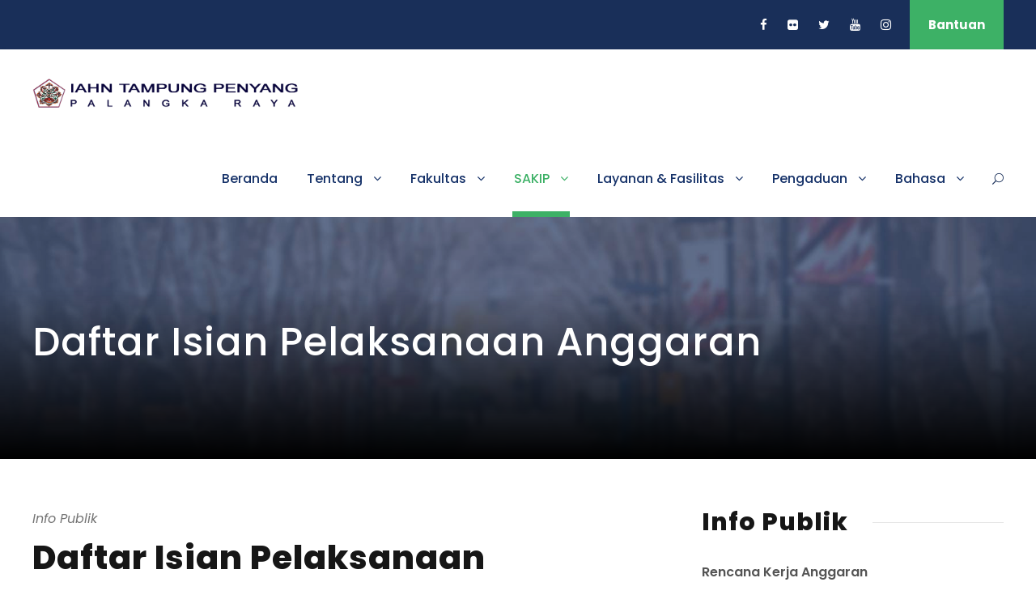

--- FILE ---
content_type: text/html; charset=UTF-8
request_url: https://iahntp.ac.id/info-publik/daftar-isian-pelaksanaan-anggaran/
body_size: 14796
content:
<!DOCTYPE html>
<html lang="en-US" class="no-js">
<head>
	<meta charset="UTF-8">
	<meta name="viewport" content="width=device-width, initial-scale=1">
	<link rel="profile" href="http://gmpg.org/xfn/11">
	<link rel="pingback" href="https://iahntp.ac.id/xmlrpc.php">
	<meta name='robots' content='index, follow, max-image-preview:large, max-snippet:-1, max-video-preview:-1' />
	<style>img:is([sizes="auto" i], [sizes^="auto," i]) { contain-intrinsic-size: 3000px 1500px }</style>
	
	<!-- This site is optimized with the Yoast SEO plugin v26.6 - https://yoast.com/wordpress/plugins/seo/ -->
	<title>Daftar Isian Pelaksanaan Anggaran - IAHN Tampung Penyang</title>
	<link rel="canonical" href="https://iahntp.ac.id/info-publik/daftar-isian-pelaksanaan-anggaran/" />
	<meta property="og:locale" content="en_US" />
	<meta property="og:type" content="article" />
	<meta property="og:title" content="Daftar Isian Pelaksanaan Anggaran - IAHN Tampung Penyang" />
	<meta property="og:url" content="https://iahntp.ac.id/info-publik/daftar-isian-pelaksanaan-anggaran/" />
	<meta property="og:site_name" content="IAHN Tampung Penyang" />
	<meta property="article:publisher" content="https://www.facebook.com/IAHNTP/" />
	<meta property="article:modified_time" content="2025-02-06T03:40:06+00:00" />
	<meta name="twitter:card" content="summary_large_image" />
	<meta name="twitter:site" content="@iahntp" />
	<meta name="twitter:label1" content="Est. reading time" />
	<meta name="twitter:data1" content="1 minute" />
	<script type="application/ld+json" class="yoast-schema-graph">{"@context":"https://schema.org","@graph":[{"@type":"WebPage","@id":"https://iahntp.ac.id/info-publik/daftar-isian-pelaksanaan-anggaran/","url":"https://iahntp.ac.id/info-publik/daftar-isian-pelaksanaan-anggaran/","name":"Daftar Isian Pelaksanaan Anggaran - IAHN Tampung Penyang","isPartOf":{"@id":"https://iahntp.ac.id/#website"},"datePublished":"2022-12-15T09:57:26+00:00","dateModified":"2025-02-06T03:40:06+00:00","breadcrumb":{"@id":"https://iahntp.ac.id/info-publik/daftar-isian-pelaksanaan-anggaran/#breadcrumb"},"inLanguage":"en-US","potentialAction":[{"@type":"ReadAction","target":["https://iahntp.ac.id/info-publik/daftar-isian-pelaksanaan-anggaran/"]}]},{"@type":"BreadcrumbList","@id":"https://iahntp.ac.id/info-publik/daftar-isian-pelaksanaan-anggaran/#breadcrumb","itemListElement":[{"@type":"ListItem","position":1,"name":"Home","item":"https://iahntp.ac.id/"},{"@type":"ListItem","position":2,"name":"Info Publik","item":"https://iahntp.ac.id/info-publik/"},{"@type":"ListItem","position":3,"name":"Daftar Isian Pelaksanaan Anggaran"}]},{"@type":"WebSite","@id":"https://iahntp.ac.id/#website","url":"https://iahntp.ac.id/","name":"IAHN Tampung Penyang","description":"IAHN Tampung Penyang","publisher":{"@id":"https://iahntp.ac.id/#organization"},"potentialAction":[{"@type":"SearchAction","target":{"@type":"EntryPoint","urlTemplate":"https://iahntp.ac.id/?s={search_term_string}"},"query-input":{"@type":"PropertyValueSpecification","valueRequired":true,"valueName":"search_term_string"}}],"inLanguage":"en-US"},{"@type":"Organization","@id":"https://iahntp.ac.id/#organization","name":"Institut Agama Hindu Negeri Tampung Penyang Palangka Raya","url":"https://iahntp.ac.id/","logo":{"@type":"ImageObject","inLanguage":"en-US","@id":"https://iahntp.ac.id/#/schema/logo/image/","url":"https://iahntp.ac.id/wp-content/uploads/2019/04/LOGO-KingsterFotter.png","contentUrl":"https://iahntp.ac.id/wp-content/uploads/2019/04/LOGO-KingsterFotter.png","width":515,"height":174,"caption":"Institut Agama Hindu Negeri Tampung Penyang Palangka Raya"},"image":{"@id":"https://iahntp.ac.id/#/schema/logo/image/"},"sameAs":["https://www.facebook.com/IAHNTP/","https://x.com/iahntp","https://www.instagram.com/humas_iahntp/","https://www.youtube.com/channel/UCYpFgV52P4geIvYhU-cPRiw"]}]}</script>
	<!-- / Yoast SEO plugin. -->


<link rel='dns-prefetch' href='//fonts.googleapis.com' />
<link rel="alternate" type="application/rss+xml" title="IAHN Tampung Penyang &raquo; Feed" href="https://iahntp.ac.id/feed/" />
<link rel="alternate" type="application/rss+xml" title="IAHN Tampung Penyang &raquo; Comments Feed" href="https://iahntp.ac.id/comments/feed/" />
<script type="text/javascript">
/* <![CDATA[ */
window._wpemojiSettings = {"baseUrl":"https:\/\/s.w.org\/images\/core\/emoji\/16.0.1\/72x72\/","ext":".png","svgUrl":"https:\/\/s.w.org\/images\/core\/emoji\/16.0.1\/svg\/","svgExt":".svg","source":{"concatemoji":"https:\/\/iahntp.ac.id\/wp-includes\/js\/wp-emoji-release.min.js?ver=6.8.3"}};
/*! This file is auto-generated */
!function(s,n){var o,i,e;function c(e){try{var t={supportTests:e,timestamp:(new Date).valueOf()};sessionStorage.setItem(o,JSON.stringify(t))}catch(e){}}function p(e,t,n){e.clearRect(0,0,e.canvas.width,e.canvas.height),e.fillText(t,0,0);var t=new Uint32Array(e.getImageData(0,0,e.canvas.width,e.canvas.height).data),a=(e.clearRect(0,0,e.canvas.width,e.canvas.height),e.fillText(n,0,0),new Uint32Array(e.getImageData(0,0,e.canvas.width,e.canvas.height).data));return t.every(function(e,t){return e===a[t]})}function u(e,t){e.clearRect(0,0,e.canvas.width,e.canvas.height),e.fillText(t,0,0);for(var n=e.getImageData(16,16,1,1),a=0;a<n.data.length;a++)if(0!==n.data[a])return!1;return!0}function f(e,t,n,a){switch(t){case"flag":return n(e,"\ud83c\udff3\ufe0f\u200d\u26a7\ufe0f","\ud83c\udff3\ufe0f\u200b\u26a7\ufe0f")?!1:!n(e,"\ud83c\udde8\ud83c\uddf6","\ud83c\udde8\u200b\ud83c\uddf6")&&!n(e,"\ud83c\udff4\udb40\udc67\udb40\udc62\udb40\udc65\udb40\udc6e\udb40\udc67\udb40\udc7f","\ud83c\udff4\u200b\udb40\udc67\u200b\udb40\udc62\u200b\udb40\udc65\u200b\udb40\udc6e\u200b\udb40\udc67\u200b\udb40\udc7f");case"emoji":return!a(e,"\ud83e\udedf")}return!1}function g(e,t,n,a){var r="undefined"!=typeof WorkerGlobalScope&&self instanceof WorkerGlobalScope?new OffscreenCanvas(300,150):s.createElement("canvas"),o=r.getContext("2d",{willReadFrequently:!0}),i=(o.textBaseline="top",o.font="600 32px Arial",{});return e.forEach(function(e){i[e]=t(o,e,n,a)}),i}function t(e){var t=s.createElement("script");t.src=e,t.defer=!0,s.head.appendChild(t)}"undefined"!=typeof Promise&&(o="wpEmojiSettingsSupports",i=["flag","emoji"],n.supports={everything:!0,everythingExceptFlag:!0},e=new Promise(function(e){s.addEventListener("DOMContentLoaded",e,{once:!0})}),new Promise(function(t){var n=function(){try{var e=JSON.parse(sessionStorage.getItem(o));if("object"==typeof e&&"number"==typeof e.timestamp&&(new Date).valueOf()<e.timestamp+604800&&"object"==typeof e.supportTests)return e.supportTests}catch(e){}return null}();if(!n){if("undefined"!=typeof Worker&&"undefined"!=typeof OffscreenCanvas&&"undefined"!=typeof URL&&URL.createObjectURL&&"undefined"!=typeof Blob)try{var e="postMessage("+g.toString()+"("+[JSON.stringify(i),f.toString(),p.toString(),u.toString()].join(",")+"));",a=new Blob([e],{type:"text/javascript"}),r=new Worker(URL.createObjectURL(a),{name:"wpTestEmojiSupports"});return void(r.onmessage=function(e){c(n=e.data),r.terminate(),t(n)})}catch(e){}c(n=g(i,f,p,u))}t(n)}).then(function(e){for(var t in e)n.supports[t]=e[t],n.supports.everything=n.supports.everything&&n.supports[t],"flag"!==t&&(n.supports.everythingExceptFlag=n.supports.everythingExceptFlag&&n.supports[t]);n.supports.everythingExceptFlag=n.supports.everythingExceptFlag&&!n.supports.flag,n.DOMReady=!1,n.readyCallback=function(){n.DOMReady=!0}}).then(function(){return e}).then(function(){var e;n.supports.everything||(n.readyCallback(),(e=n.source||{}).concatemoji?t(e.concatemoji):e.wpemoji&&e.twemoji&&(t(e.twemoji),t(e.wpemoji)))}))}((window,document),window._wpemojiSettings);
/* ]]> */
</script>
<style id='wp-emoji-styles-inline-css' type='text/css'>

	img.wp-smiley, img.emoji {
		display: inline !important;
		border: none !important;
		box-shadow: none !important;
		height: 1em !important;
		width: 1em !important;
		margin: 0 0.07em !important;
		vertical-align: -0.1em !important;
		background: none !important;
		padding: 0 !important;
	}
</style>
<link rel='stylesheet' id='wp-block-library-css' href='https://iahntp.ac.id/wp-includes/css/dist/block-library/style.min.css?ver=6.8.3' type='text/css' media='all' />
<style id='classic-theme-styles-inline-css' type='text/css'>
/*! This file is auto-generated */
.wp-block-button__link{color:#fff;background-color:#32373c;border-radius:9999px;box-shadow:none;text-decoration:none;padding:calc(.667em + 2px) calc(1.333em + 2px);font-size:1.125em}.wp-block-file__button{background:#32373c;color:#fff;text-decoration:none}
</style>
<link rel='stylesheet' id='awsm-ead-public-css' href='https://iahntp.ac.id/wp-content/plugins/embed-any-document/css/embed-public.min.css?ver=2.7.12' type='text/css' media='all' />
<style id='global-styles-inline-css' type='text/css'>
:root{--wp--preset--aspect-ratio--square: 1;--wp--preset--aspect-ratio--4-3: 4/3;--wp--preset--aspect-ratio--3-4: 3/4;--wp--preset--aspect-ratio--3-2: 3/2;--wp--preset--aspect-ratio--2-3: 2/3;--wp--preset--aspect-ratio--16-9: 16/9;--wp--preset--aspect-ratio--9-16: 9/16;--wp--preset--color--black: #000000;--wp--preset--color--cyan-bluish-gray: #abb8c3;--wp--preset--color--white: #ffffff;--wp--preset--color--pale-pink: #f78da7;--wp--preset--color--vivid-red: #cf2e2e;--wp--preset--color--luminous-vivid-orange: #ff6900;--wp--preset--color--luminous-vivid-amber: #fcb900;--wp--preset--color--light-green-cyan: #7bdcb5;--wp--preset--color--vivid-green-cyan: #00d084;--wp--preset--color--pale-cyan-blue: #8ed1fc;--wp--preset--color--vivid-cyan-blue: #0693e3;--wp--preset--color--vivid-purple: #9b51e0;--wp--preset--gradient--vivid-cyan-blue-to-vivid-purple: linear-gradient(135deg,rgba(6,147,227,1) 0%,rgb(155,81,224) 100%);--wp--preset--gradient--light-green-cyan-to-vivid-green-cyan: linear-gradient(135deg,rgb(122,220,180) 0%,rgb(0,208,130) 100%);--wp--preset--gradient--luminous-vivid-amber-to-luminous-vivid-orange: linear-gradient(135deg,rgba(252,185,0,1) 0%,rgba(255,105,0,1) 100%);--wp--preset--gradient--luminous-vivid-orange-to-vivid-red: linear-gradient(135deg,rgba(255,105,0,1) 0%,rgb(207,46,46) 100%);--wp--preset--gradient--very-light-gray-to-cyan-bluish-gray: linear-gradient(135deg,rgb(238,238,238) 0%,rgb(169,184,195) 100%);--wp--preset--gradient--cool-to-warm-spectrum: linear-gradient(135deg,rgb(74,234,220) 0%,rgb(151,120,209) 20%,rgb(207,42,186) 40%,rgb(238,44,130) 60%,rgb(251,105,98) 80%,rgb(254,248,76) 100%);--wp--preset--gradient--blush-light-purple: linear-gradient(135deg,rgb(255,206,236) 0%,rgb(152,150,240) 100%);--wp--preset--gradient--blush-bordeaux: linear-gradient(135deg,rgb(254,205,165) 0%,rgb(254,45,45) 50%,rgb(107,0,62) 100%);--wp--preset--gradient--luminous-dusk: linear-gradient(135deg,rgb(255,203,112) 0%,rgb(199,81,192) 50%,rgb(65,88,208) 100%);--wp--preset--gradient--pale-ocean: linear-gradient(135deg,rgb(255,245,203) 0%,rgb(182,227,212) 50%,rgb(51,167,181) 100%);--wp--preset--gradient--electric-grass: linear-gradient(135deg,rgb(202,248,128) 0%,rgb(113,206,126) 100%);--wp--preset--gradient--midnight: linear-gradient(135deg,rgb(2,3,129) 0%,rgb(40,116,252) 100%);--wp--preset--font-size--small: 13px;--wp--preset--font-size--medium: 20px;--wp--preset--font-size--large: 36px;--wp--preset--font-size--x-large: 42px;--wp--preset--spacing--20: 0.44rem;--wp--preset--spacing--30: 0.67rem;--wp--preset--spacing--40: 1rem;--wp--preset--spacing--50: 1.5rem;--wp--preset--spacing--60: 2.25rem;--wp--preset--spacing--70: 3.38rem;--wp--preset--spacing--80: 5.06rem;--wp--preset--shadow--natural: 6px 6px 9px rgba(0, 0, 0, 0.2);--wp--preset--shadow--deep: 12px 12px 50px rgba(0, 0, 0, 0.4);--wp--preset--shadow--sharp: 6px 6px 0px rgba(0, 0, 0, 0.2);--wp--preset--shadow--outlined: 6px 6px 0px -3px rgba(255, 255, 255, 1), 6px 6px rgba(0, 0, 0, 1);--wp--preset--shadow--crisp: 6px 6px 0px rgba(0, 0, 0, 1);}:where(.is-layout-flex){gap: 0.5em;}:where(.is-layout-grid){gap: 0.5em;}body .is-layout-flex{display: flex;}.is-layout-flex{flex-wrap: wrap;align-items: center;}.is-layout-flex > :is(*, div){margin: 0;}body .is-layout-grid{display: grid;}.is-layout-grid > :is(*, div){margin: 0;}:where(.wp-block-columns.is-layout-flex){gap: 2em;}:where(.wp-block-columns.is-layout-grid){gap: 2em;}:where(.wp-block-post-template.is-layout-flex){gap: 1.25em;}:where(.wp-block-post-template.is-layout-grid){gap: 1.25em;}.has-black-color{color: var(--wp--preset--color--black) !important;}.has-cyan-bluish-gray-color{color: var(--wp--preset--color--cyan-bluish-gray) !important;}.has-white-color{color: var(--wp--preset--color--white) !important;}.has-pale-pink-color{color: var(--wp--preset--color--pale-pink) !important;}.has-vivid-red-color{color: var(--wp--preset--color--vivid-red) !important;}.has-luminous-vivid-orange-color{color: var(--wp--preset--color--luminous-vivid-orange) !important;}.has-luminous-vivid-amber-color{color: var(--wp--preset--color--luminous-vivid-amber) !important;}.has-light-green-cyan-color{color: var(--wp--preset--color--light-green-cyan) !important;}.has-vivid-green-cyan-color{color: var(--wp--preset--color--vivid-green-cyan) !important;}.has-pale-cyan-blue-color{color: var(--wp--preset--color--pale-cyan-blue) !important;}.has-vivid-cyan-blue-color{color: var(--wp--preset--color--vivid-cyan-blue) !important;}.has-vivid-purple-color{color: var(--wp--preset--color--vivid-purple) !important;}.has-black-background-color{background-color: var(--wp--preset--color--black) !important;}.has-cyan-bluish-gray-background-color{background-color: var(--wp--preset--color--cyan-bluish-gray) !important;}.has-white-background-color{background-color: var(--wp--preset--color--white) !important;}.has-pale-pink-background-color{background-color: var(--wp--preset--color--pale-pink) !important;}.has-vivid-red-background-color{background-color: var(--wp--preset--color--vivid-red) !important;}.has-luminous-vivid-orange-background-color{background-color: var(--wp--preset--color--luminous-vivid-orange) !important;}.has-luminous-vivid-amber-background-color{background-color: var(--wp--preset--color--luminous-vivid-amber) !important;}.has-light-green-cyan-background-color{background-color: var(--wp--preset--color--light-green-cyan) !important;}.has-vivid-green-cyan-background-color{background-color: var(--wp--preset--color--vivid-green-cyan) !important;}.has-pale-cyan-blue-background-color{background-color: var(--wp--preset--color--pale-cyan-blue) !important;}.has-vivid-cyan-blue-background-color{background-color: var(--wp--preset--color--vivid-cyan-blue) !important;}.has-vivid-purple-background-color{background-color: var(--wp--preset--color--vivid-purple) !important;}.has-black-border-color{border-color: var(--wp--preset--color--black) !important;}.has-cyan-bluish-gray-border-color{border-color: var(--wp--preset--color--cyan-bluish-gray) !important;}.has-white-border-color{border-color: var(--wp--preset--color--white) !important;}.has-pale-pink-border-color{border-color: var(--wp--preset--color--pale-pink) !important;}.has-vivid-red-border-color{border-color: var(--wp--preset--color--vivid-red) !important;}.has-luminous-vivid-orange-border-color{border-color: var(--wp--preset--color--luminous-vivid-orange) !important;}.has-luminous-vivid-amber-border-color{border-color: var(--wp--preset--color--luminous-vivid-amber) !important;}.has-light-green-cyan-border-color{border-color: var(--wp--preset--color--light-green-cyan) !important;}.has-vivid-green-cyan-border-color{border-color: var(--wp--preset--color--vivid-green-cyan) !important;}.has-pale-cyan-blue-border-color{border-color: var(--wp--preset--color--pale-cyan-blue) !important;}.has-vivid-cyan-blue-border-color{border-color: var(--wp--preset--color--vivid-cyan-blue) !important;}.has-vivid-purple-border-color{border-color: var(--wp--preset--color--vivid-purple) !important;}.has-vivid-cyan-blue-to-vivid-purple-gradient-background{background: var(--wp--preset--gradient--vivid-cyan-blue-to-vivid-purple) !important;}.has-light-green-cyan-to-vivid-green-cyan-gradient-background{background: var(--wp--preset--gradient--light-green-cyan-to-vivid-green-cyan) !important;}.has-luminous-vivid-amber-to-luminous-vivid-orange-gradient-background{background: var(--wp--preset--gradient--luminous-vivid-amber-to-luminous-vivid-orange) !important;}.has-luminous-vivid-orange-to-vivid-red-gradient-background{background: var(--wp--preset--gradient--luminous-vivid-orange-to-vivid-red) !important;}.has-very-light-gray-to-cyan-bluish-gray-gradient-background{background: var(--wp--preset--gradient--very-light-gray-to-cyan-bluish-gray) !important;}.has-cool-to-warm-spectrum-gradient-background{background: var(--wp--preset--gradient--cool-to-warm-spectrum) !important;}.has-blush-light-purple-gradient-background{background: var(--wp--preset--gradient--blush-light-purple) !important;}.has-blush-bordeaux-gradient-background{background: var(--wp--preset--gradient--blush-bordeaux) !important;}.has-luminous-dusk-gradient-background{background: var(--wp--preset--gradient--luminous-dusk) !important;}.has-pale-ocean-gradient-background{background: var(--wp--preset--gradient--pale-ocean) !important;}.has-electric-grass-gradient-background{background: var(--wp--preset--gradient--electric-grass) !important;}.has-midnight-gradient-background{background: var(--wp--preset--gradient--midnight) !important;}.has-small-font-size{font-size: var(--wp--preset--font-size--small) !important;}.has-medium-font-size{font-size: var(--wp--preset--font-size--medium) !important;}.has-large-font-size{font-size: var(--wp--preset--font-size--large) !important;}.has-x-large-font-size{font-size: var(--wp--preset--font-size--x-large) !important;}
:where(.wp-block-post-template.is-layout-flex){gap: 1.25em;}:where(.wp-block-post-template.is-layout-grid){gap: 1.25em;}
:where(.wp-block-columns.is-layout-flex){gap: 2em;}:where(.wp-block-columns.is-layout-grid){gap: 2em;}
:root :where(.wp-block-pullquote){font-size: 1.5em;line-height: 1.6;}
</style>
<link rel='stylesheet' id='contact-form-7-css' href='https://iahntp.ac.id/wp-content/plugins/contact-form-7/includes/css/styles.css?ver=6.1.4' type='text/css' media='all' />
<link rel='stylesheet' id='gdlr-core-google-font-css' href='https://fonts.googleapis.com/css?family=Poppins%3A100%2C100italic%2C200%2C200italic%2C300%2C300italic%2Cregular%2Citalic%2C500%2C500italic%2C600%2C600italic%2C700%2C700italic%2C800%2C800italic%2C900%2C900italic%7CABeeZee%3Aregular%2Citalic&#038;subset=latin%2Clatin-ext%2Cdevanagari&#038;ver=6.8.3' type='text/css' media='all' />
<link rel='stylesheet' id='gdlr-core-plugin-css' href='https://iahntp.ac.id/wp-content/plugins/goodlayers-core/plugins/combine/style.css?ver=6.8.3' type='text/css' media='all' />
<link rel='stylesheet' id='gdlr-core-page-builder-css' href='https://iahntp.ac.id/wp-content/plugins/goodlayers-core/include/css/page-builder.css?ver=6.8.3' type='text/css' media='all' />
<link rel='stylesheet' id='rs-plugin-settings-css' href='https://iahntp.ac.id/wp-content/plugins/revslider/public/assets/css/settings.css?ver=5.4.8' type='text/css' media='all' />
<style id='rs-plugin-settings-inline-css' type='text/css'>
#rs-demo-id {}
</style>
<link rel='stylesheet' id='owl-carousel-css' href='https://iahntp.ac.id/wp-content/plugins/templatesnext-toolkit/css/owl.carousel.css?ver=2.2.1' type='text/css' media='all' />
<link rel='stylesheet' id='owl-carousel-transitions-css' href='https://iahntp.ac.id/wp-content/plugins/templatesnext-toolkit/css/owl.transitions.css?ver=1.3.2' type='text/css' media='all' />
<link rel='stylesheet' id='colorbox-css' href='https://iahntp.ac.id/wp-content/plugins/templatesnext-toolkit/css/colorbox.css?ver=1.5.14' type='text/css' media='all' />
<link rel='stylesheet' id='animate-css' href='https://iahntp.ac.id/wp-content/plugins/templatesnext-toolkit/css/animate.css?ver=3.5.1' type='text/css' media='all' />
<link rel='stylesheet' id='tx-style-css' href='https://iahntp.ac.id/wp-content/plugins/templatesnext-toolkit/css/tx-style.css?ver=1.01' type='text/css' media='all' />
<link rel='stylesheet' id='kingster-style-core-css' href='https://iahntp.ac.id/wp-content/themes/kingster/css/style-core.css?ver=6.8.3' type='text/css' media='all' />
<link rel='stylesheet' id='kingster-custom-style-css' href='https://iahntp.ac.id/wp-content/uploads/kingster-style-custom.css?1767688878&#038;ver=6.8.3' type='text/css' media='all' />
<script type="text/javascript" src="https://iahntp.ac.id/wp-includes/js/tinymce/tinymce.min.js?ver=49110-20250317" id="wp-tinymce-root-js"></script>
<script type="text/javascript" src="https://iahntp.ac.id/wp-includes/js/tinymce/plugins/compat3x/plugin.min.js?ver=49110-20250317" id="wp-tinymce-js"></script>
<script type="text/javascript" src="https://iahntp.ac.id/wp-includes/js/jquery/jquery.min.js?ver=3.7.1" id="jquery-core-js"></script>
<script type="text/javascript" src="https://iahntp.ac.id/wp-includes/js/jquery/jquery-migrate.min.js?ver=3.4.1" id="jquery-migrate-js"></script>
<script type="text/javascript" src="https://iahntp.ac.id/wp-content/plugins/revslider/public/assets/js/jquery.themepunch.tools.min.js?ver=5.4.8" id="tp-tools-js"></script>
<script type="text/javascript" src="https://iahntp.ac.id/wp-content/plugins/revslider/public/assets/js/jquery.themepunch.revolution.min.js?ver=5.4.8" id="revmin-js"></script>
<!--[if lt IE 9]>
<script type="text/javascript" src="https://iahntp.ac.id/wp-content/themes/kingster/js/html5.js?ver=6.8.3" id="kingster-html5js-js"></script>
<![endif]-->
<link rel="https://api.w.org/" href="https://iahntp.ac.id/wp-json/" /><link rel="alternate" title="JSON" type="application/json" href="https://iahntp.ac.id/wp-json/wp/v2/pages/18322" /><link rel="EditURI" type="application/rsd+xml" title="RSD" href="https://iahntp.ac.id/xmlrpc.php?rsd" />
<meta name="generator" content="WordPress 6.8.3" />
<link rel='shortlink' href='https://iahntp.ac.id/?p=18322' />
<link rel="alternate" title="oEmbed (JSON)" type="application/json+oembed" href="https://iahntp.ac.id/wp-json/oembed/1.0/embed?url=https%3A%2F%2Fiahntp.ac.id%2Finfo-publik%2Fdaftar-isian-pelaksanaan-anggaran%2F" />
<link rel="alternate" title="oEmbed (XML)" type="text/xml+oembed" href="https://iahntp.ac.id/wp-json/oembed/1.0/embed?url=https%3A%2F%2Fiahntp.ac.id%2Finfo-publik%2Fdaftar-isian-pelaksanaan-anggaran%2F&#038;format=xml" />
<style type="text/css">.recentcomments a{display:inline !important;padding:0 !important;margin:0 !important;}</style><meta name="generator" content="Powered by Slider Revolution 5.4.8 - responsive, Mobile-Friendly Slider Plugin for WordPress with comfortable drag and drop interface." />
<link rel="icon" href="https://iahntp.ac.id/wp-content/uploads/2018/06/cropped-LOGO-TRANS3-32x32.png" sizes="32x32" />
<link rel="icon" href="https://iahntp.ac.id/wp-content/uploads/2018/06/cropped-LOGO-TRANS3-192x192.png" sizes="192x192" />
<link rel="apple-touch-icon" href="https://iahntp.ac.id/wp-content/uploads/2018/06/cropped-LOGO-TRANS3-180x180.png" />
<meta name="msapplication-TileImage" content="https://iahntp.ac.id/wp-content/uploads/2018/06/cropped-LOGO-TRANS3-270x270.png" />
<script type="text/javascript">function setREVStartSize(e){									
						try{ e.c=jQuery(e.c);var i=jQuery(window).width(),t=9999,r=0,n=0,l=0,f=0,s=0,h=0;
							if(e.responsiveLevels&&(jQuery.each(e.responsiveLevels,function(e,f){f>i&&(t=r=f,l=e),i>f&&f>r&&(r=f,n=e)}),t>r&&(l=n)),f=e.gridheight[l]||e.gridheight[0]||e.gridheight,s=e.gridwidth[l]||e.gridwidth[0]||e.gridwidth,h=i/s,h=h>1?1:h,f=Math.round(h*f),"fullscreen"==e.sliderLayout){var u=(e.c.width(),jQuery(window).height());if(void 0!=e.fullScreenOffsetContainer){var c=e.fullScreenOffsetContainer.split(",");if (c) jQuery.each(c,function(e,i){u=jQuery(i).length>0?u-jQuery(i).outerHeight(!0):u}),e.fullScreenOffset.split("%").length>1&&void 0!=e.fullScreenOffset&&e.fullScreenOffset.length>0?u-=jQuery(window).height()*parseInt(e.fullScreenOffset,0)/100:void 0!=e.fullScreenOffset&&e.fullScreenOffset.length>0&&(u-=parseInt(e.fullScreenOffset,0))}f=u}else void 0!=e.minHeight&&f<e.minHeight&&(f=e.minHeight);e.c.closest(".rev_slider_wrapper").css({height:f})					
						}catch(d){console.log("Failure at Presize of Slider:"+d)}						
					};</script>
</head>

<body class="wp-singular page-template-default page page-id-18322 page-child parent-pageid-1391 wp-theme-kingster gdlr-core-body kingster-body kingster-body-front kingster-full  kingster-with-sticky-navigation  kingster-blockquote-style-1 gdlr-core-link-to-lightbox">
<div class="kingster-mobile-header-wrap" ><div class="kingster-mobile-header kingster-header-background kingster-style-slide kingster-sticky-mobile-navigation " id="kingster-mobile-header" ><div class="kingster-mobile-header-container kingster-container clearfix" ><div class="kingster-logo  kingster-item-pdlr"><div class="kingster-logo-inner"><a class="" href="https://iahntp.ac.id/" ><img  src="https://iahntp.ac.id/wp-content/uploads/2019/04/Logo-iahn-king-600x104.png" width="868" height="151"  srcset="https://iahntp.ac.id/wp-content/uploads/2019/04/Logo-iahn-king-400x69.png 400w, https://iahntp.ac.id/wp-content/uploads/2019/04/Logo-iahn-king-600x104.png 600w, https://iahntp.ac.id/wp-content/uploads/2019/04/Logo-iahn-king.png 868w"  sizes="(max-width: 767px) 100vw, (max-width: 1150px) 100vw, 1150px"  alt="Iahn Tampung Penyang Palangka Raya" /></a></div></div><div class="kingster-mobile-menu-right" ><div class="kingster-main-menu-search" id="kingster-mobile-top-search" ><i class="fa fa-search" ></i></div><div class="kingster-top-search-wrap" >
	<div class="kingster-top-search-close" ></div>

	<div class="kingster-top-search-row" >
		<div class="kingster-top-search-cell" >
			<form role="search" method="get" class="search-form" action="https://iahntp.ac.id/">
	<input type="text" class="search-field kingster-title-font" placeholder="Search..." value="" name="s">
	<div class="kingster-top-search-submit"><i class="fa fa-search" ></i></div>
	<input type="submit" class="search-submit" value="Search">
	<div class="kingster-top-search-close"><i class="icon_close" ></i></div>
</form>
		</div>
	</div>

</div>
<div class="kingster-mobile-menu" ><a class="kingster-mm-menu-button kingster-mobile-menu-button kingster-mobile-button-hamburger" href="#kingster-mobile-menu" ><span></span></a><div class="kingster-mm-menu-wrap kingster-navigation-font" id="kingster-mobile-menu" data-slide="right" ><ul id="menu-main-nav" class="m-menu"><li class="menu-item menu-item-type-custom menu-item-object-custom menu-item-home menu-item-1604"><a href="https://iahntp.ac.id/">Beranda</a></li>
<li class="menu-item menu-item-type-post_type menu-item-object-page menu-item-has-children menu-item-9600"><a href="https://iahntp.ac.id/about/">Tentang</a>
<ul class="sub-menu">
	<li class="menu-item menu-item-type-custom menu-item-object-custom menu-item-has-children menu-item-16253"><a href="#">Profile</a>
	<ul class="sub-menu">
		<li class="menu-item menu-item-type-post_type menu-item-object-page menu-item-9601"><a href="https://iahntp.ac.id/about/sejarah/">Sejarah</a></li>
		<li class="menu-item menu-item-type-post_type menu-item-object-page menu-item-9603"><a href="https://iahntp.ac.id/about/visi-misi-tujuan/">Visi Misi &#038; Tujuan</a></li>
		<li class="menu-item menu-item-type-post_type menu-item-object-page menu-item-9604"><a href="https://iahntp.ac.id/about/makna-lambang/">Makna Lambang</a></li>
		<li class="menu-item menu-item-type-post_type menu-item-object-page menu-item-9602"><a href="https://iahntp.ac.id/about/hymne-mars/">Hymne &#038; Mars</a></li>
	</ul>
</li>
	<li class="menu-item menu-item-type-custom menu-item-object-custom menu-item-has-children menu-item-16254"><a href="#">Struktur</a>
	<ul class="sub-menu">
		<li class="menu-item menu-item-type-post_type menu-item-object-page menu-item-16264"><a href="https://iahntp.ac.id/about/struktur-organisasi/">Struktur Organisasi</a></li>
		<li class="menu-item menu-item-type-post_type menu-item-object-page menu-item-18832"><a href="https://iahntp.ac.id/unsur-pimpinan/">Unsur Pimpinan</a></li>
		<li class="menu-item menu-item-type-post_type menu-item-object-page menu-item-18849"><a href="https://iahntp.ac.id/dekan-fakultas/">Dekan Fakultas</a></li>
		<li class="menu-item menu-item-type-post_type menu-item-object-page menu-item-16261"><a href="https://iahntp.ac.id/satuan-pengawas-internal/">Satuan Pengawas Internal (SPI)</a></li>
	</ul>
</li>
	<li class="menu-item menu-item-type-custom menu-item-object-custom menu-item-has-children menu-item-23189"><a href="#">Akreditasi</a>
	<ul class="sub-menu">
		<li class="menu-item menu-item-type-custom menu-item-object-custom menu-item-23190"><a target="_blank" href="https://lpm.iahntp.ac.id/?page_id=830#">Akreditasi Institusi</a></li>
		<li class="menu-item menu-item-type-custom menu-item-object-custom menu-item-23191"><a target="_blank" href="https://lpm.iahntp.ac.id/?page_id=831">Akreditasi Program Studi</a></li>
		<li class="menu-item menu-item-type-custom menu-item-object-custom menu-item-23192"><a target="_blank" href="https://lpm.iahntp.ac.id/?page_id=832">Akreditasi Perpustakaan</a></li>
	</ul>
</li>
	<li class="menu-item menu-item-type-custom menu-item-object-custom menu-item-has-children menu-item-21962"><a href="#">Pedoman</a>
	<ul class="sub-menu">
		<li class="menu-item menu-item-type-custom menu-item-object-custom menu-item-21972"><a target="_blank" href="https://drive.google.com/file/d/1qD7g7aRglC58ZLU6twQXEhKukyrpmpkH/view?usp=sharing">Pedoman Akademik</a></li>
		<li class="menu-item menu-item-type-custom menu-item-object-custom menu-item-21973"><a target="_blank" href="https://drive.google.com/file/d/1MTN6_Pzv28Lwjl0mFECHDsZCdpVqAhKP/view?usp=sharing">Pedoman PMB</a></li>
		<li class="menu-item menu-item-type-custom menu-item-object-custom menu-item-21975"><a target="_blank" href="https://drive.google.com/file/d/1co7Oa4NjQKYZSbGKKr9Rjd7luuWS6ZHP/view?usp=sharing">Pedoman PKKMB</a></li>
	</ul>
</li>
	<li class="menu-item menu-item-type-custom menu-item-object-custom menu-item-has-children menu-item-20455"><a href="#">Pengumuman</a>
	<ul class="sub-menu">
		<li class="menu-item menu-item-type-post_type menu-item-object-page menu-item-18484"><a href="https://iahntp.ac.id/penerimaan-mahasiswa-baru/">Penerimaan Mahasiswa Baru</a></li>
		<li class="menu-item menu-item-type-custom menu-item-object-custom menu-item-23193"><a href="https://iahntp.ac.id/lapor-diri-ppg-daljab-2025/">Lapor Diri Pendidikan Profesi Guru</a></li>
		<li class="menu-item menu-item-type-custom menu-item-object-custom menu-item-has-children menu-item-24092"><a href="#">Penelitian</a>
		<ul class="sub-menu">
			<li class="menu-item menu-item-type-custom menu-item-object-custom menu-item-24093"><a target="_blank" href="https://drive.google.com/file/d/10BCakjYJt-Ll3JupK_fHjInQ-40aQ_cC/view?usp=sharing">Penelitian Kompetitif 2025</a></li>
		</ul>
</li>
		<li class="menu-item menu-item-type-custom menu-item-object-custom menu-item-has-children menu-item-20457"><a href="#">Beasiswa KIP Kuliah</a>
		<ul class="sub-menu">
			<li class="menu-item menu-item-type-custom menu-item-object-custom menu-item-20459"><a target="_blank" href="https://ecampus.iahntp.ac.id/ihn/pmb">Penerimaan Seleksi Beasiswa KIP Kuliah T.A. 2024/2025</a></li>
			<li class="menu-item menu-item-type-custom menu-item-object-custom menu-item-20460"><a target="_blank" href="https://drive.google.com/file/d/18QcfGxA93R4tX5FahFqusCIZe4eeDmdl/view?usp=sharing">Juknis KIP Kuliah</a></li>
			<li class="menu-item menu-item-type-custom menu-item-object-custom menu-item-20456"><a target="_blank" href="https://drive.google.com/file/d/15O0TgfUPe58OJE8vBA3e3_BOrVtGyvZI/view?usp=sharing">Kelulusan Beasiswa KIP Kuliah T.A. 2024/2025</a></li>
			<li class="menu-item menu-item-type-custom menu-item-object-custom menu-item-20464"><a target="_blank" href="https://drive.google.com/file/d/1f2Zgprn3tLT_AFMJgPXWQj8e6eLgZ0eM/view?usp=sharing">SK Penetapan KIP Kuliah T.A. 2024/2025</a></li>
		</ul>
</li>
	</ul>
</li>
	<li class="menu-item menu-item-type-custom menu-item-object-custom menu-item-has-children menu-item-22304"><a href="#">Peraturan</a>
	<ul class="sub-menu">
		<li class="menu-item menu-item-type-custom menu-item-object-custom menu-item-22305"><a target="_blank" href="https://drive.google.com/file/d/1QnlwwVP1z0K5NIzqPifxU75pEzLNmO_b/view?usp=sharing">Ortala</a></li>
	</ul>
</li>
	<li class="menu-item menu-item-type-post_type menu-item-object-page menu-item-17480"><a href="https://iahntp.ac.id/about/kalender-akademik/">Kalender Akademik</a></li>
</ul>
</li>
<li class="menu-item menu-item-type-post_type menu-item-object-page menu-item-has-children menu-item-1472"><a href="https://iahntp.ac.id/fakultas/">Fakultas</a>
<ul class="sub-menu">
	<li class="menu-item menu-item-type-post_type menu-item-object-page menu-item-has-children menu-item-1476"><a href="https://iahntp.ac.id/fakultas/fda/">Dharma Acarya</a>
	<ul class="sub-menu">
		<li class="menu-item menu-item-type-post_type menu-item-object-page menu-item-1477"><a href="https://iahntp.ac.id/fakultas/fda/pendidikan-agama-hindu/">Prodi Pendidikan Agama Hindu</a></li>
		<li class="menu-item menu-item-type-post_type menu-item-object-page menu-item-9132"><a href="https://iahntp.ac.id/fakultas/fda/pendidikan-guru-sekolah-dasar/">Prodi Pendidikan Guru Sekolah Dasar</a></li>
		<li class="menu-item menu-item-type-post_type menu-item-object-page menu-item-1478"><a href="https://iahntp.ac.id/fakultas/fda/pendidikan-seni-dan-keagamaan/">Prodi Pendidikan Seni dan Keagamaan</a></li>
		<li class="menu-item menu-item-type-post_type menu-item-object-page menu-item-18568"><a href="https://iahntp.ac.id/pendidikan-profesi-guru/">Prodi Pendidikan Profesi Guru</a></li>
	</ul>
</li>
	<li class="menu-item menu-item-type-post_type menu-item-object-page menu-item-has-children menu-item-9118"><a href="https://iahntp.ac.id/pelayanan-akademik-dan-kemahasiswaan/dharma-duta-dan-brahma-widya/">Dharma Duta dan Brahma Widya</a>
	<ul class="sub-menu">
		<li class="menu-item menu-item-type-post_type menu-item-object-page menu-item-1474"><a href="https://iahntp.ac.id/pelayanan-akademik-dan-kemahasiswaan/dharma-duta-dan-brahma-widya/filsafat-agama-hindu/">Prodi Filsafat Agama Hindu</a></li>
		<li class="menu-item menu-item-type-post_type menu-item-object-page menu-item-1475"><a href="https://iahntp.ac.id/pelayanan-akademik-dan-kemahasiswaan/dharma-duta-dan-brahma-widya/kepanditaan/">Prodi Kepanditaan</a></li>
		<li class="menu-item menu-item-type-post_type menu-item-object-page menu-item-1480"><a href="https://iahntp.ac.id/pelayanan-akademik-dan-kemahasiswaan/dharma-duta-dan-brahma-widya/penerangan-agama-hindu/">Prodi Ilmu Komunikasi Hindu</a></li>
		<li class="menu-item menu-item-type-post_type menu-item-object-page menu-item-1481"><a href="https://iahntp.ac.id/pelayanan-akademik-dan-kemahasiswaan/dharma-duta-dan-brahma-widya/pramu-wisata-budaya-dan-agama/">Prodi Pramu Wisata Budaya dan Agama</a></li>
		<li class="menu-item menu-item-type-post_type menu-item-object-page menu-item-18533"><a href="https://iahntp.ac.id/pelayanan-akademik-dan-kemahasiswaan/dharma-duta-dan-brahma-widya/teknologi-informasi/">Prodi Teknologi Informasi</a></li>
	</ul>
</li>
	<li class="menu-item menu-item-type-post_type menu-item-object-page menu-item-has-children menu-item-1482"><a href="https://iahntp.ac.id/fakultas/fakultas-dharma-sastra/">Dharma Sastra</a>
	<ul class="sub-menu">
		<li class="menu-item menu-item-type-post_type menu-item-object-page menu-item-1483"><a href="https://iahntp.ac.id/fakultas/fakultas-dharma-sastra/hukum-adat/">Prodi Hukum Adat</a></li>
		<li class="menu-item menu-item-type-post_type menu-item-object-page menu-item-1484"><a href="https://iahntp.ac.id/fakultas/fakultas-dharma-sastra/hukum-agama-hindu/">Prodi Hukum Agama Hindu</a></li>
	</ul>
</li>
	<li class="menu-item menu-item-type-post_type menu-item-object-page menu-item-has-children menu-item-1486"><a href="https://iahntp.ac.id/pelayanan-akademik-dan-kemahasiswaan/pascasarjana/">Program Pascasarjana</a>
	<ul class="sub-menu">
		<li class="menu-item menu-item-type-post_type menu-item-object-page menu-item-19533"><a href="https://iahntp.ac.id/pelayanan-akademik-dan-kemahasiswaan/pascasarjana/pmb-pascasarjana-2023-2024/">PMB Pascasarjana 2023/2024</a></li>
		<li class="menu-item menu-item-type-post_type menu-item-object-page menu-item-1487"><a href="https://iahntp.ac.id/pelayanan-akademik-dan-kemahasiswaan/pascasarjana/s2-hukum-agama-hindu/">Magister Hukum Agama Hindu</a></li>
		<li class="menu-item menu-item-type-post_type menu-item-object-page menu-item-1489"><a href="https://iahntp.ac.id/pelayanan-akademik-dan-kemahasiswaan/pascasarjana/s2-pendidikan-agama-hindu/">Magister Pendidikan Agama Hindu</a></li>
		<li class="menu-item menu-item-type-post_type menu-item-object-page menu-item-1488"><a href="https://iahntp.ac.id/pelayanan-akademik-dan-kemahasiswaan/pascasarjana/manajemen-pendidikan-agama-hindu-s2/">Magister Manajemen Pendidikan Agama Hindu</a></li>
	</ul>
</li>
</ul>
</li>
<li class="menu-item menu-item-type-custom menu-item-object-custom current-menu-ancestor current-menu-parent menu-item-has-children menu-item-16159"><a href="#">SAKIP</a>
<ul class="sub-menu">
	<li class="menu-item menu-item-type-post_type menu-item-object-page menu-item-1492"><a href="https://iahntp.ac.id/info-publik/indikator-kinerja-utama-iku/">Indikator Kinerja Utama (IKU)</a></li>
	<li class="menu-item menu-item-type-post_type menu-item-object-page menu-item-10183"><a href="https://iahntp.ac.id/info-publik/indikator-kinerja-kegiatan-ikk/">Indikator Kinerja Kegiatan (IKK)</a></li>
	<li class="menu-item menu-item-type-post_type menu-item-object-page menu-item-21943"><a href="https://iahntp.ac.id/laporan-kinerja-triwulan/">Laporan Kinerja Triwulan (SIPKA)</a></li>
	<li class="menu-item menu-item-type-post_type menu-item-object-page menu-item-has-children menu-item-1493"><a href="https://iahntp.ac.id/info-publik/laporan-kinerja/">Laporan Kinerja</a>
	<ul class="sub-menu">
		<li class="menu-item menu-item-type-custom menu-item-object-custom menu-item-has-children menu-item-23510"><a href="https://iahntp.ac.id/info-publik/laporan-kinerja/">Laporan Kinerja 2025</a>
		<ul class="sub-menu">
			<li class="menu-item menu-item-type-custom menu-item-object-custom menu-item-23511"><a target="_blank" href="https://drive.google.com/file/d/1Zj40wNUJzQSHGQA1WdqLFYJzeGuf5rdd/view?usp=drive_link">Laporan Kinerja 2025 Triwulan I</a></li>
			<li class="menu-item menu-item-type-custom menu-item-object-custom menu-item-23976"><a target="_blank" href="https://drive.google.com/file/d/1WqvJIBtBI_6kVt_AzmO_Ymwlvif_doGI/view?usp=sharing">Laporan Kinerja 2025 Triwulan II</a></li>
		</ul>
</li>
		<li class="menu-item menu-item-type-custom menu-item-object-custom menu-item-has-children menu-item-21215"><a target="_blank" href="https://drive.google.com/file/d/1_da2N2OfeO-70SdRowB_B_PV2fiIOSEj/view?usp=drive_link">Laporan Kinerja 2024</a>
		<ul class="sub-menu">
			<li class="menu-item menu-item-type-custom menu-item-object-custom menu-item-23083"><a target="_blank" href="https://drive.google.com/file/d/1_da2N2OfeO-70SdRowB_B_PV2fiIOSEj/view?usp=drive_link">Laporan Kinerja Tahun 2024</a></li>
			<li class="menu-item menu-item-type-custom menu-item-object-custom menu-item-21216"><a target="_blank" href="https://drive.google.com/file/d/1K_brqL0L6_hQaUgGpbjYZWTJOZGbdPSH/view?usp=drive_link">Laporan Kinerja 2024 Triwulan 1</a></li>
			<li class="menu-item menu-item-type-custom menu-item-object-custom menu-item-21548"><a target="_blank" href="https://drive.google.com/file/d/1vWfX2t8TF27Bwj5SWNNsQjDT5g3z1_sv/view?usp=sharing">Laporan Kinerja 2024 Triwulan II</a></li>
			<li class="menu-item menu-item-type-custom menu-item-object-custom menu-item-22275"><a target="_blank" href="https://iahntp.quickconnect.to/sharing/yddJerGL9">Laporan Kinerja 2024 Triwulan III</a></li>
		</ul>
</li>
		<li class="menu-item menu-item-type-custom menu-item-object-custom menu-item-20887"><a target="_blank" href="https://iahntp.quickconnect.to/sharing/09StMD2SN">Laporan Kinerja 2023</a></li>
		<li class="menu-item menu-item-type-custom menu-item-object-custom menu-item-19005"><a target="_blank" href="https://drive.google.com/file/d/1rjc2Koh6VD7Epp1n3FBhMk4vPJ95LUn_/view?usp=share_link">Laporan Kinerja 2022</a></li>
		<li class="menu-item menu-item-type-custom menu-item-object-custom menu-item-16435"><a href="https://drive.google.com/file/d/1QzNkzVMlWW8MJopT4teVaYuBlE7vhDdL/view?usp=sharing">Laporan Kinerja 2021</a></li>
		<li class="menu-item menu-item-type-custom menu-item-object-custom menu-item-16185"><a href="https://drive.google.com/file/d/1RS3NbcZFnlY2vWzVOf2Fe5wfFOJ3ElYt/view?usp=sharing">Laporan Kinerja 2020</a></li>
		<li class="menu-item menu-item-type-custom menu-item-object-custom menu-item-16184"><a href="https://drive.google.com/file/d/10ynVHVDZ5IHPX5Y5fayS9lu1lNr1IyCc/view?usp=sharing">Laporan Kinerja 2019</a></li>
		<li class="menu-item menu-item-type-custom menu-item-object-custom menu-item-16183"><a href="https://drive.google.com/file/d/1o1rJniOxR1p9nt6sML9xaVk_xBMMaAaU/view?usp=sharing">Laporan Kinerja 2018</a></li>
		<li class="menu-item menu-item-type-custom menu-item-object-custom menu-item-16182"><a href="https://drive.google.com/open?id=1piMeUZ7cn8Y31VhtPV5EMXAjy2HOiUus">Laporan Kinerja 2017</a></li>
	</ul>
</li>
	<li class="menu-item menu-item-type-post_type menu-item-object-page menu-item-1494"><a href="https://iahntp.ac.id/info-publik/perjanjian-kinerja-pimpinan/">Perjanjian Kinerja Pimpinan</a></li>
	<li class="menu-item menu-item-type-post_type menu-item-object-page menu-item-20694"><a href="https://iahntp.ac.id/info-publik/rencana-aksi/">Rencana Aksi</a></li>
	<li class="menu-item menu-item-type-post_type menu-item-object-page menu-item-has-children menu-item-1495"><a href="https://iahntp.ac.id/info-publik/rencana-kerja-anggaran/">Rencana Kerja Anggaran</a>
	<ul class="sub-menu">
		<li class="menu-item menu-item-type-custom menu-item-object-custom menu-item-24831"><a target="_blank" href="https://drive.google.com/file/d/1XXChokND2zYjjZB2LlfvYszoQWlFHXYC/view?usp=sharing">RKA 2026</a></li>
		<li class="menu-item menu-item-type-custom menu-item-object-custom menu-item-24832"><a target="_blank" href="https://drive.google.com/file/d/1pKOodft6AeuBiZ8CSfqAqiOlnSd3J-Sk/view?usp=sharing">RKA 2025</a></li>
		<li class="menu-item menu-item-type-custom menu-item-object-custom menu-item-20531"><a target="_blank" href="https://drive.google.com/file/d/1JSzYw1LmVc72XKfo6kGFk3wXT9IQQnTi/view?usp=drivesdk">RKA 2024</a></li>
		<li class="menu-item menu-item-type-custom menu-item-object-custom menu-item-18459"><a target="_blank" href="https://drive.google.com/file/d/164_gbph-QlpgrafN01TIq3shi1iv0aJ7/view?usp=share_link">RKA 2023</a></li>
		<li class="menu-item menu-item-type-custom menu-item-object-custom menu-item-18458"><a href="#">RKA 2022</a></li>
		<li class="menu-item menu-item-type-custom menu-item-object-custom menu-item-16437"><a href="https://drive.google.com/file/d/15TBuMZ9UPLjhwvKgM07ob6gY8FshgFVb/view?usp=sharing">RKA 2021</a></li>
		<li class="menu-item menu-item-type-custom menu-item-object-custom menu-item-16190"><a href="https://drive.google.com/file/d/1TT7-twTN1-CCcJ0BubYKBhdI_og_K7DK/view?usp=sharing">RKA 2020</a></li>
		<li class="menu-item menu-item-type-custom menu-item-object-custom menu-item-16189"><a href="https://drive.google.com/file/d/1KQq-N00WPVbEh22D3Z6kvbJQRAuqT1vc/view?usp=sharing">RKA 2019</a></li>
		<li class="menu-item menu-item-type-custom menu-item-object-custom menu-item-16188"><a href="https://drive.google.com/file/d/1pCF3cPS6lrOJE7yE3CCtXKeVKJGC8FVm/view?usp=sharing">RKA 2018</a></li>
	</ul>
</li>
	<li class="menu-item menu-item-type-post_type menu-item-object-page menu-item-has-children menu-item-16433"><a href="https://iahntp.ac.id/info-publik/rencana-kinerja-tahunan/">Rencana Kinerja Tahunan</a>
	<ul class="sub-menu">
		<li class="menu-item menu-item-type-custom menu-item-object-custom menu-item-16434"><a href="https://drive.google.com/file/d/1R1pTGnILTcSs98cX0Z0glZgEQXtyGwZw/view?usp=sharing">RKT 2021</a></li>
		<li class="menu-item menu-item-type-custom menu-item-object-custom menu-item-20838"><a href="https://drive.google.com/file/d/10oONlJjurMAk4j2MPE6VP9TdjzE7oxLR/view?usp=drive_link">RKT 2023</a></li>
		<li class="menu-item menu-item-type-custom menu-item-object-custom menu-item-20837"><a href="https://drive.google.com/file/d/10kO9kGaLnDueytsJKV1ky14c21A5s02W/view?usp=drive_link">RKT 2024</a></li>
	</ul>
</li>
	<li class="menu-item menu-item-type-post_type menu-item-object-page current-menu-item page_item page-item-18322 current_page_item menu-item-18325"><a href="https://iahntp.ac.id/info-publik/daftar-isian-pelaksanaan-anggaran/" aria-current="page">Daftar Isian Pelaksanaan Anggaran</a></li>
	<li class="menu-item menu-item-type-post_type menu-item-object-page menu-item-has-children menu-item-1496"><a href="https://iahntp.ac.id/info-publik/renstra/">Renstra</a>
	<ul class="sub-menu">
		<li class="menu-item menu-item-type-custom menu-item-object-custom menu-item-16187"><a href="https://drive.google.com/file/d/1-66DmP1CSX9q-n1u_pIWm10woloJxe5E/view?usp=sharing">Renstra 2020-2024</a></li>
		<li class="menu-item menu-item-type-custom menu-item-object-custom menu-item-16186"><a href="https://drive.google.com/file/d/1PlSvxQtYKVKp3T7q5AaahlHE9ygZ14yz/view?usp=sharing">Renstra 2015-2019</a></li>
	</ul>
</li>
</ul>
</li>
<li class="menu-item menu-item-type-post_type menu-item-object-page menu-item-has-children menu-item-1497"><a href="https://iahntp.ac.id/fasilitas/">Layanan &#038; Fasilitas</a>
<ul class="sub-menu">
	<li class="menu-item menu-item-type-post_type menu-item-object-page menu-item-10143"><a href="https://iahntp.ac.id/fasilitas/student-centre/">Student Center</a></li>
	<li class="menu-item menu-item-type-post_type menu-item-object-page menu-item-1503"><a href="https://iahntp.ac.id/fasilitas/perpustakaan/">Perpustakaan</a></li>
	<li class="menu-item menu-item-type-post_type menu-item-object-page menu-item-1501"><a href="https://iahntp.ac.id/fasilitas/lab-komputer/">Lab Komputer</a></li>
	<li class="menu-item menu-item-type-post_type menu-item-object-page menu-item-1502"><a href="https://iahntp.ac.id/fasilitas/lab-studio/">Lab Bahasa &#038; Studio</a></li>
	<li class="menu-item menu-item-type-post_type menu-item-object-page menu-item-1500"><a href="https://iahntp.ac.id/fasilitas/gedung-serbaguna/">Gedung Serbaguna</a></li>
	<li class="menu-item menu-item-type-post_type menu-item-object-page menu-item-1498"><a href="https://iahntp.ac.id/fasilitas/asrama-putra/">Asrama Putra</a></li>
	<li class="menu-item menu-item-type-post_type menu-item-object-page menu-item-1499"><a href="https://iahntp.ac.id/fasilitas/asrama-putri/">Asrama Putri</a></li>
	<li class="menu-item menu-item-type-post_type menu-item-object-page menu-item-10145"><a href="https://iahntp.ac.id/sarana-ibadah/">Sarana Ibadah</a></li>
	<li class="menu-item menu-item-type-post_type menu-item-object-page menu-item-10144"><a href="https://iahntp.ac.id/fasilitas/sarana-olah-raga/">Sarana Olah Raga</a></li>
	<li class="menu-item menu-item-type-post_type menu-item-object-page menu-item-17463"><a href="https://iahntp.ac.id/lembaga-penelitian-dan-pengabdian-kepada-masyarakat-lppm/">Lembaga Penelitian dan Pengabdian Kepada Masyarakat (LPPM)</a></li>
	<li class="menu-item menu-item-type-post_type menu-item-object-page menu-item-17290"><a href="https://iahntp.ac.id/laci-iahn-tampung-penyang/">Laci IAHN Tampung Penyang</a></li>
	<li class="menu-item menu-item-type-post_type menu-item-object-page menu-item-18378"><a href="https://iahntp.ac.id/sop/">Standar Pelayanan</a></li>
	<li class="menu-item menu-item-type-post_type menu-item-object-page menu-item-18402"><a href="https://iahntp.ac.id/survei-kepuasan-masyarakat/">Survei Kepuasan Masyarakat</a></li>
</ul>
</li>
<li class="menu-item menu-item-type-post_type menu-item-object-page menu-item-has-children menu-item-1490"><a href="https://iahntp.ac.id/contact/">Pengaduan</a>
<ul class="sub-menu">
	<li class="menu-item menu-item-type-custom menu-item-object-custom menu-item-20736"><a target="_blank" href="https://www.lapor.go.id/">Pengaduan ke SP4N LAPOR!</a></li>
	<li class="menu-item menu-item-type-custom menu-item-object-custom menu-item-18059"><a target="_blank" href="https://simdumas.kemenag.go.id/">Whistleblowing System</a></li>
</ul>
</li>
<li class="menu-item menu-item-type-custom menu-item-object-custom menu-item-has-children menu-item-20767"><a href="#">Bahasa</a>
<ul class="sub-menu">
	<li class="menu-item menu-item-type-custom menu-item-object-custom menu-item-20784"><a href="#">Arabic</a></li>
	<li class="menu-item menu-item-type-custom menu-item-object-custom menu-item-20770"><a href="#">Bengali</a></li>
	<li class="menu-item menu-item-type-custom menu-item-object-custom menu-item-20787"><a href="#">Dutch</a></li>
	<li class="menu-item menu-item-type-custom menu-item-object-custom menu-item-20769"><a href="https://iahntp.ac.id/en/">English</a></li>
	<li class="menu-item menu-item-type-custom menu-item-object-custom menu-item-20780"><a href="#">French</a></li>
	<li class="menu-item menu-item-type-custom menu-item-object-custom menu-item-20781"><a href="#">German</a></li>
	<li class="menu-item menu-item-type-custom menu-item-object-custom menu-item-20782"><a href="#">Hindi</a></li>
	<li class="menu-item menu-item-type-custom menu-item-object-custom menu-item-20768"><a href="#">Indonesia</a></li>
	<li class="menu-item menu-item-type-custom menu-item-object-custom menu-item-20783"><a href="#">Italian</a></li>
	<li class="menu-item menu-item-type-custom menu-item-object-custom menu-item-20772"><a href="#">Japanese</a></li>
	<li class="menu-item menu-item-type-custom menu-item-object-custom menu-item-20785"><a href="#">Korea</a></li>
	<li class="menu-item menu-item-type-custom menu-item-object-custom menu-item-20786"><a href="#">Portuguese</a></li>
	<li class="menu-item menu-item-type-custom menu-item-object-custom menu-item-20773"><a href="#">Spanish</a></li>
	<li class="menu-item menu-item-type-custom menu-item-object-custom menu-item-20788"><a href="#">Tamil</a></li>
</ul>
</li>
</ul></div></div></div></div></div></div><div class="kingster-body-outer-wrapper ">
		<div class="kingster-body-wrapper clearfix  kingster-with-frame">
	<div class="kingster-top-bar" ><div class="kingster-top-bar-background" ></div><div class="kingster-top-bar-container kingster-container " ><div class="kingster-top-bar-container-inner clearfix" ><div class="kingster-top-bar-right kingster-item-pdlr"><div class="kingster-top-bar-right-social" ><a href="https://www.facebook.com/IAHNTP/" target="_blank" class="kingster-top-bar-social-icon" title="facebook" ><i class="fa fa-facebook" ></i></a><a href="https://www.flickr.com/photos/iahntp/" target="_blank" class="kingster-top-bar-social-icon" title="flickr" ><i class="fa fa-flickr" ></i></a><a href="https://twitter.com/iahntp" target="_blank" class="kingster-top-bar-social-icon" title="twitter" ><i class="fa fa-twitter" ></i></a><a href="https://www.youtube.com/channel/UCYpFgV52P4geIvYhU-cPRiw" target="_blank" class="kingster-top-bar-social-icon" title="youtube" ><i class="fa fa-youtube" ></i></a><a href="https://www.instagram.com/humas_iahntp/" target="_blank" class="kingster-top-bar-social-icon" title="instagram" ><i class="fa fa-instagram" ></i></a></div><a class="kingster-top-bar-right-button" href="http://wa.me/6285787544553" target="_blank"  >Bantuan</a></div></div></div></div>	
<header class="kingster-header-wrap kingster-header-style-plain  kingster-style-menu-right kingster-sticky-navigation kingster-style-fixed" data-navigation-offset="75px"  >
	<div class="kingster-header-background" ></div>
	<div class="kingster-header-container  kingster-container">
			
		<div class="kingster-header-container-inner clearfix">
			<div class="kingster-logo  kingster-item-pdlr"><div class="kingster-logo-inner"><a class="" href="https://iahntp.ac.id/" ><img  src="https://iahntp.ac.id/wp-content/uploads/2019/04/Logo-iahn-king-600x104.png" width="868" height="151"  srcset="https://iahntp.ac.id/wp-content/uploads/2019/04/Logo-iahn-king-400x69.png 400w, https://iahntp.ac.id/wp-content/uploads/2019/04/Logo-iahn-king-600x104.png 600w, https://iahntp.ac.id/wp-content/uploads/2019/04/Logo-iahn-king.png 868w"  sizes="(max-width: 767px) 100vw, (max-width: 1150px) 100vw, 1150px"  alt="Iahn Tampung Penyang Palangka Raya" /></a></div></div>			<div class="kingster-navigation kingster-item-pdlr clearfix kingster-navigation-submenu-indicator " >
			<div class="kingster-main-menu" id="kingster-main-menu" ><ul id="menu-main-nav-1" class="sf-menu"><li  class="menu-item menu-item-type-custom menu-item-object-custom menu-item-home menu-item-1604 kingster-normal-menu"><a href="https://iahntp.ac.id/">Beranda</a></li>
<li  class="menu-item menu-item-type-post_type menu-item-object-page menu-item-has-children menu-item-9600 kingster-normal-menu"><a href="https://iahntp.ac.id/about/" class="sf-with-ul-pre">Tentang</a>
<ul class="sub-menu">
	<li  class="menu-item menu-item-type-custom menu-item-object-custom menu-item-has-children menu-item-16253" data-size="60"><a href="#" class="sf-with-ul-pre">Profile</a>
	<ul class="sub-menu">
		<li  class="menu-item menu-item-type-post_type menu-item-object-page menu-item-9601"><a href="https://iahntp.ac.id/about/sejarah/">Sejarah</a></li>
		<li  class="menu-item menu-item-type-post_type menu-item-object-page menu-item-9603"><a href="https://iahntp.ac.id/about/visi-misi-tujuan/">Visi Misi &#038; Tujuan</a></li>
		<li  class="menu-item menu-item-type-post_type menu-item-object-page menu-item-9604"><a href="https://iahntp.ac.id/about/makna-lambang/">Makna Lambang</a></li>
		<li  class="menu-item menu-item-type-post_type menu-item-object-page menu-item-9602"><a href="https://iahntp.ac.id/about/hymne-mars/">Hymne &#038; Mars</a></li>
	</ul>
</li>
	<li  class="menu-item menu-item-type-custom menu-item-object-custom menu-item-has-children menu-item-16254" data-size="60"><a href="#" class="sf-with-ul-pre">Struktur</a>
	<ul class="sub-menu">
		<li  class="menu-item menu-item-type-post_type menu-item-object-page menu-item-16264"><a href="https://iahntp.ac.id/about/struktur-organisasi/">Struktur Organisasi</a></li>
		<li  class="menu-item menu-item-type-post_type menu-item-object-page menu-item-18832"><a href="https://iahntp.ac.id/unsur-pimpinan/">Unsur Pimpinan</a></li>
		<li  class="menu-item menu-item-type-post_type menu-item-object-page menu-item-18849"><a href="https://iahntp.ac.id/dekan-fakultas/">Dekan Fakultas</a></li>
		<li  class="menu-item menu-item-type-post_type menu-item-object-page menu-item-16261"><a href="https://iahntp.ac.id/satuan-pengawas-internal/">Satuan Pengawas Internal (SPI)</a></li>
	</ul>
</li>
	<li  class="menu-item menu-item-type-custom menu-item-object-custom menu-item-has-children menu-item-23189" data-size="60"><a href="#" class="sf-with-ul-pre">Akreditasi</a>
	<ul class="sub-menu">
		<li  class="menu-item menu-item-type-custom menu-item-object-custom menu-item-23190"><a target="_blank" href="https://lpm.iahntp.ac.id/?page_id=830#">Akreditasi Institusi</a></li>
		<li  class="menu-item menu-item-type-custom menu-item-object-custom menu-item-23191"><a target="_blank" href="https://lpm.iahntp.ac.id/?page_id=831">Akreditasi Program Studi</a></li>
		<li  class="menu-item menu-item-type-custom menu-item-object-custom menu-item-23192"><a target="_blank" href="https://lpm.iahntp.ac.id/?page_id=832">Akreditasi Perpustakaan</a></li>
	</ul>
</li>
	<li  class="menu-item menu-item-type-custom menu-item-object-custom menu-item-has-children menu-item-21962" data-size="60"><a href="#" class="sf-with-ul-pre">Pedoman</a>
	<ul class="sub-menu">
		<li  class="menu-item menu-item-type-custom menu-item-object-custom menu-item-21972"><a target="_blank" href="https://drive.google.com/file/d/1qD7g7aRglC58ZLU6twQXEhKukyrpmpkH/view?usp=sharing">Pedoman Akademik</a></li>
		<li  class="menu-item menu-item-type-custom menu-item-object-custom menu-item-21973"><a target="_blank" href="https://drive.google.com/file/d/1MTN6_Pzv28Lwjl0mFECHDsZCdpVqAhKP/view?usp=sharing">Pedoman PMB</a></li>
		<li  class="menu-item menu-item-type-custom menu-item-object-custom menu-item-21975"><a target="_blank" href="https://drive.google.com/file/d/1co7Oa4NjQKYZSbGKKr9Rjd7luuWS6ZHP/view?usp=sharing">Pedoman PKKMB</a></li>
	</ul>
</li>
	<li  class="menu-item menu-item-type-custom menu-item-object-custom menu-item-has-children menu-item-20455" data-size="60"><a href="#" class="sf-with-ul-pre">Pengumuman</a>
	<ul class="sub-menu">
		<li  class="menu-item menu-item-type-post_type menu-item-object-page menu-item-18484"><a href="https://iahntp.ac.id/penerimaan-mahasiswa-baru/">Penerimaan Mahasiswa Baru</a></li>
		<li  class="menu-item menu-item-type-custom menu-item-object-custom menu-item-23193"><a href="https://iahntp.ac.id/lapor-diri-ppg-daljab-2025/">Lapor Diri Pendidikan Profesi Guru</a></li>
		<li  class="menu-item menu-item-type-custom menu-item-object-custom menu-item-has-children menu-item-24092"><a href="#" class="sf-with-ul-pre">Penelitian</a>
		<ul class="sub-menu">
			<li  class="menu-item menu-item-type-custom menu-item-object-custom menu-item-24093"><a target="_blank" href="https://drive.google.com/file/d/10BCakjYJt-Ll3JupK_fHjInQ-40aQ_cC/view?usp=sharing">Penelitian Kompetitif 2025</a></li>
		</ul>
</li>
		<li  class="menu-item menu-item-type-custom menu-item-object-custom menu-item-has-children menu-item-20457"><a href="#" class="sf-with-ul-pre">Beasiswa KIP Kuliah</a>
		<ul class="sub-menu">
			<li  class="menu-item menu-item-type-custom menu-item-object-custom menu-item-20459"><a target="_blank" href="https://ecampus.iahntp.ac.id/ihn/pmb">Penerimaan Seleksi Beasiswa KIP Kuliah T.A. 2024/2025</a></li>
			<li  class="menu-item menu-item-type-custom menu-item-object-custom menu-item-20460"><a target="_blank" href="https://drive.google.com/file/d/18QcfGxA93R4tX5FahFqusCIZe4eeDmdl/view?usp=sharing">Juknis KIP Kuliah</a></li>
			<li  class="menu-item menu-item-type-custom menu-item-object-custom menu-item-20456"><a target="_blank" href="https://drive.google.com/file/d/15O0TgfUPe58OJE8vBA3e3_BOrVtGyvZI/view?usp=sharing">Kelulusan Beasiswa KIP Kuliah T.A. 2024/2025</a></li>
			<li  class="menu-item menu-item-type-custom menu-item-object-custom menu-item-20464"><a target="_blank" href="https://drive.google.com/file/d/1f2Zgprn3tLT_AFMJgPXWQj8e6eLgZ0eM/view?usp=sharing">SK Penetapan KIP Kuliah T.A. 2024/2025</a></li>
		</ul>
</li>
	</ul>
</li>
	<li  class="menu-item menu-item-type-custom menu-item-object-custom menu-item-has-children menu-item-22304" data-size="60"><a href="#" class="sf-with-ul-pre">Peraturan</a>
	<ul class="sub-menu">
		<li  class="menu-item menu-item-type-custom menu-item-object-custom menu-item-22305"><a target="_blank" href="https://drive.google.com/file/d/1QnlwwVP1z0K5NIzqPifxU75pEzLNmO_b/view?usp=sharing">Ortala</a></li>
	</ul>
</li>
	<li  class="menu-item menu-item-type-post_type menu-item-object-page menu-item-17480" data-size="60"><a href="https://iahntp.ac.id/about/kalender-akademik/">Kalender Akademik</a></li>
</ul>
</li>
<li  class="menu-item menu-item-type-post_type menu-item-object-page menu-item-has-children menu-item-1472 kingster-normal-menu"><a href="https://iahntp.ac.id/fakultas/" class="sf-with-ul-pre">Fakultas</a>
<ul class="sub-menu">
	<li  class="menu-item menu-item-type-post_type menu-item-object-page menu-item-has-children menu-item-1476" data-size="60"><a href="https://iahntp.ac.id/fakultas/fda/" class="sf-with-ul-pre">Dharma Acarya</a>
	<ul class="sub-menu">
		<li  class="menu-item menu-item-type-post_type menu-item-object-page menu-item-1477"><a href="https://iahntp.ac.id/fakultas/fda/pendidikan-agama-hindu/">Prodi Pendidikan Agama Hindu</a></li>
		<li  class="menu-item menu-item-type-post_type menu-item-object-page menu-item-9132"><a href="https://iahntp.ac.id/fakultas/fda/pendidikan-guru-sekolah-dasar/">Prodi Pendidikan Guru Sekolah Dasar</a></li>
		<li  class="menu-item menu-item-type-post_type menu-item-object-page menu-item-1478"><a href="https://iahntp.ac.id/fakultas/fda/pendidikan-seni-dan-keagamaan/">Prodi Pendidikan Seni dan Keagamaan</a></li>
		<li  class="menu-item menu-item-type-post_type menu-item-object-page menu-item-18568"><a href="https://iahntp.ac.id/pendidikan-profesi-guru/">Prodi Pendidikan Profesi Guru</a></li>
	</ul>
</li>
	<li  class="menu-item menu-item-type-post_type menu-item-object-page menu-item-has-children menu-item-9118" data-size="60"><a href="https://iahntp.ac.id/pelayanan-akademik-dan-kemahasiswaan/dharma-duta-dan-brahma-widya/" class="sf-with-ul-pre">Dharma Duta dan Brahma Widya</a>
	<ul class="sub-menu">
		<li  class="menu-item menu-item-type-post_type menu-item-object-page menu-item-1474"><a href="https://iahntp.ac.id/pelayanan-akademik-dan-kemahasiswaan/dharma-duta-dan-brahma-widya/filsafat-agama-hindu/">Prodi Filsafat Agama Hindu</a></li>
		<li  class="menu-item menu-item-type-post_type menu-item-object-page menu-item-1475"><a href="https://iahntp.ac.id/pelayanan-akademik-dan-kemahasiswaan/dharma-duta-dan-brahma-widya/kepanditaan/">Prodi Kepanditaan</a></li>
		<li  class="menu-item menu-item-type-post_type menu-item-object-page menu-item-1480"><a href="https://iahntp.ac.id/pelayanan-akademik-dan-kemahasiswaan/dharma-duta-dan-brahma-widya/penerangan-agama-hindu/">Prodi Ilmu Komunikasi Hindu</a></li>
		<li  class="menu-item menu-item-type-post_type menu-item-object-page menu-item-1481"><a href="https://iahntp.ac.id/pelayanan-akademik-dan-kemahasiswaan/dharma-duta-dan-brahma-widya/pramu-wisata-budaya-dan-agama/">Prodi Pramu Wisata Budaya dan Agama</a></li>
		<li  class="menu-item menu-item-type-post_type menu-item-object-page menu-item-18533"><a href="https://iahntp.ac.id/pelayanan-akademik-dan-kemahasiswaan/dharma-duta-dan-brahma-widya/teknologi-informasi/">Prodi Teknologi Informasi</a></li>
	</ul>
</li>
	<li  class="menu-item menu-item-type-post_type menu-item-object-page menu-item-has-children menu-item-1482" data-size="60"><a href="https://iahntp.ac.id/fakultas/fakultas-dharma-sastra/" class="sf-with-ul-pre">Dharma Sastra</a>
	<ul class="sub-menu">
		<li  class="menu-item menu-item-type-post_type menu-item-object-page menu-item-1483"><a href="https://iahntp.ac.id/fakultas/fakultas-dharma-sastra/hukum-adat/">Prodi Hukum Adat</a></li>
		<li  class="menu-item menu-item-type-post_type menu-item-object-page menu-item-1484"><a href="https://iahntp.ac.id/fakultas/fakultas-dharma-sastra/hukum-agama-hindu/">Prodi Hukum Agama Hindu</a></li>
	</ul>
</li>
	<li  class="menu-item menu-item-type-post_type menu-item-object-page menu-item-has-children menu-item-1486" data-size="60"><a href="https://iahntp.ac.id/pelayanan-akademik-dan-kemahasiswaan/pascasarjana/" class="sf-with-ul-pre">Program Pascasarjana</a>
	<ul class="sub-menu">
		<li  class="menu-item menu-item-type-post_type menu-item-object-page menu-item-19533"><a href="https://iahntp.ac.id/pelayanan-akademik-dan-kemahasiswaan/pascasarjana/pmb-pascasarjana-2023-2024/">PMB Pascasarjana 2023/2024</a></li>
		<li  class="menu-item menu-item-type-post_type menu-item-object-page menu-item-1487"><a href="https://iahntp.ac.id/pelayanan-akademik-dan-kemahasiswaan/pascasarjana/s2-hukum-agama-hindu/">Magister Hukum Agama Hindu</a></li>
		<li  class="menu-item menu-item-type-post_type menu-item-object-page menu-item-1489"><a href="https://iahntp.ac.id/pelayanan-akademik-dan-kemahasiswaan/pascasarjana/s2-pendidikan-agama-hindu/">Magister Pendidikan Agama Hindu</a></li>
		<li  class="menu-item menu-item-type-post_type menu-item-object-page menu-item-1488"><a href="https://iahntp.ac.id/pelayanan-akademik-dan-kemahasiswaan/pascasarjana/manajemen-pendidikan-agama-hindu-s2/">Magister Manajemen Pendidikan Agama Hindu</a></li>
	</ul>
</li>
</ul>
</li>
<li  class="menu-item menu-item-type-custom menu-item-object-custom current-menu-ancestor current-menu-parent menu-item-has-children menu-item-16159 kingster-normal-menu"><a href="#" class="sf-with-ul-pre">SAKIP</a>
<ul class="sub-menu">
	<li  class="menu-item menu-item-type-post_type menu-item-object-page menu-item-1492" data-size="60"><a href="https://iahntp.ac.id/info-publik/indikator-kinerja-utama-iku/">Indikator Kinerja Utama (IKU)</a></li>
	<li  class="menu-item menu-item-type-post_type menu-item-object-page menu-item-10183" data-size="60"><a href="https://iahntp.ac.id/info-publik/indikator-kinerja-kegiatan-ikk/">Indikator Kinerja Kegiatan (IKK)</a></li>
	<li  class="menu-item menu-item-type-post_type menu-item-object-page menu-item-21943" data-size="60"><a href="https://iahntp.ac.id/laporan-kinerja-triwulan/">Laporan Kinerja Triwulan (SIPKA)</a></li>
	<li  class="menu-item menu-item-type-post_type menu-item-object-page menu-item-has-children menu-item-1493" data-size="60"><a href="https://iahntp.ac.id/info-publik/laporan-kinerja/" class="sf-with-ul-pre">Laporan Kinerja</a>
	<ul class="sub-menu">
		<li  class="menu-item menu-item-type-custom menu-item-object-custom menu-item-has-children menu-item-23510"><a href="https://iahntp.ac.id/info-publik/laporan-kinerja/" class="sf-with-ul-pre">Laporan Kinerja 2025</a>
		<ul class="sub-menu">
			<li  class="menu-item menu-item-type-custom menu-item-object-custom menu-item-23511"><a target="_blank" href="https://drive.google.com/file/d/1Zj40wNUJzQSHGQA1WdqLFYJzeGuf5rdd/view?usp=drive_link">Laporan Kinerja 2025 Triwulan I</a></li>
			<li  class="menu-item menu-item-type-custom menu-item-object-custom menu-item-23976"><a target="_blank" href="https://drive.google.com/file/d/1WqvJIBtBI_6kVt_AzmO_Ymwlvif_doGI/view?usp=sharing">Laporan Kinerja 2025 Triwulan II</a></li>
		</ul>
</li>
		<li  class="menu-item menu-item-type-custom menu-item-object-custom menu-item-has-children menu-item-21215"><a target="_blank" href="https://drive.google.com/file/d/1_da2N2OfeO-70SdRowB_B_PV2fiIOSEj/view?usp=drive_link" class="sf-with-ul-pre">Laporan Kinerja 2024</a>
		<ul class="sub-menu">
			<li  class="menu-item menu-item-type-custom menu-item-object-custom menu-item-23083"><a target="_blank" href="https://drive.google.com/file/d/1_da2N2OfeO-70SdRowB_B_PV2fiIOSEj/view?usp=drive_link">Laporan Kinerja Tahun 2024</a></li>
			<li  class="menu-item menu-item-type-custom menu-item-object-custom menu-item-21216"><a target="_blank" href="https://drive.google.com/file/d/1K_brqL0L6_hQaUgGpbjYZWTJOZGbdPSH/view?usp=drive_link">Laporan Kinerja 2024 Triwulan 1</a></li>
			<li  class="menu-item menu-item-type-custom menu-item-object-custom menu-item-21548"><a target="_blank" href="https://drive.google.com/file/d/1vWfX2t8TF27Bwj5SWNNsQjDT5g3z1_sv/view?usp=sharing">Laporan Kinerja 2024 Triwulan II</a></li>
			<li  class="menu-item menu-item-type-custom menu-item-object-custom menu-item-22275"><a target="_blank" href="https://iahntp.quickconnect.to/sharing/yddJerGL9">Laporan Kinerja 2024 Triwulan III</a></li>
		</ul>
</li>
		<li  class="menu-item menu-item-type-custom menu-item-object-custom menu-item-20887"><a target="_blank" href="https://iahntp.quickconnect.to/sharing/09StMD2SN">Laporan Kinerja 2023</a></li>
		<li  class="menu-item menu-item-type-custom menu-item-object-custom menu-item-19005"><a target="_blank" href="https://drive.google.com/file/d/1rjc2Koh6VD7Epp1n3FBhMk4vPJ95LUn_/view?usp=share_link">Laporan Kinerja 2022</a></li>
		<li  class="menu-item menu-item-type-custom menu-item-object-custom menu-item-16435"><a href="https://drive.google.com/file/d/1QzNkzVMlWW8MJopT4teVaYuBlE7vhDdL/view?usp=sharing">Laporan Kinerja 2021</a></li>
		<li  class="menu-item menu-item-type-custom menu-item-object-custom menu-item-16185"><a href="https://drive.google.com/file/d/1RS3NbcZFnlY2vWzVOf2Fe5wfFOJ3ElYt/view?usp=sharing">Laporan Kinerja 2020</a></li>
		<li  class="menu-item menu-item-type-custom menu-item-object-custom menu-item-16184"><a href="https://drive.google.com/file/d/10ynVHVDZ5IHPX5Y5fayS9lu1lNr1IyCc/view?usp=sharing">Laporan Kinerja 2019</a></li>
		<li  class="menu-item menu-item-type-custom menu-item-object-custom menu-item-16183"><a href="https://drive.google.com/file/d/1o1rJniOxR1p9nt6sML9xaVk_xBMMaAaU/view?usp=sharing">Laporan Kinerja 2018</a></li>
		<li  class="menu-item menu-item-type-custom menu-item-object-custom menu-item-16182"><a href="https://drive.google.com/open?id=1piMeUZ7cn8Y31VhtPV5EMXAjy2HOiUus">Laporan Kinerja 2017</a></li>
	</ul>
</li>
	<li  class="menu-item menu-item-type-post_type menu-item-object-page menu-item-1494" data-size="60"><a href="https://iahntp.ac.id/info-publik/perjanjian-kinerja-pimpinan/">Perjanjian Kinerja Pimpinan</a></li>
	<li  class="menu-item menu-item-type-post_type menu-item-object-page menu-item-20694" data-size="60"><a href="https://iahntp.ac.id/info-publik/rencana-aksi/">Rencana Aksi</a></li>
	<li  class="menu-item menu-item-type-post_type menu-item-object-page menu-item-has-children menu-item-1495" data-size="60"><a href="https://iahntp.ac.id/info-publik/rencana-kerja-anggaran/" class="sf-with-ul-pre">Rencana Kerja Anggaran</a>
	<ul class="sub-menu">
		<li  class="menu-item menu-item-type-custom menu-item-object-custom menu-item-24831"><a target="_blank" href="https://drive.google.com/file/d/1XXChokND2zYjjZB2LlfvYszoQWlFHXYC/view?usp=sharing">RKA 2026</a></li>
		<li  class="menu-item menu-item-type-custom menu-item-object-custom menu-item-24832"><a target="_blank" href="https://drive.google.com/file/d/1pKOodft6AeuBiZ8CSfqAqiOlnSd3J-Sk/view?usp=sharing">RKA 2025</a></li>
		<li  class="menu-item menu-item-type-custom menu-item-object-custom menu-item-20531"><a target="_blank" href="https://drive.google.com/file/d/1JSzYw1LmVc72XKfo6kGFk3wXT9IQQnTi/view?usp=drivesdk">RKA 2024</a></li>
		<li  class="menu-item menu-item-type-custom menu-item-object-custom menu-item-18459"><a target="_blank" href="https://drive.google.com/file/d/164_gbph-QlpgrafN01TIq3shi1iv0aJ7/view?usp=share_link">RKA 2023</a></li>
		<li  class="menu-item menu-item-type-custom menu-item-object-custom menu-item-18458"><a href="#">RKA 2022</a></li>
		<li  class="menu-item menu-item-type-custom menu-item-object-custom menu-item-16437"><a href="https://drive.google.com/file/d/15TBuMZ9UPLjhwvKgM07ob6gY8FshgFVb/view?usp=sharing">RKA 2021</a></li>
		<li  class="menu-item menu-item-type-custom menu-item-object-custom menu-item-16190"><a href="https://drive.google.com/file/d/1TT7-twTN1-CCcJ0BubYKBhdI_og_K7DK/view?usp=sharing">RKA 2020</a></li>
		<li  class="menu-item menu-item-type-custom menu-item-object-custom menu-item-16189"><a href="https://drive.google.com/file/d/1KQq-N00WPVbEh22D3Z6kvbJQRAuqT1vc/view?usp=sharing">RKA 2019</a></li>
		<li  class="menu-item menu-item-type-custom menu-item-object-custom menu-item-16188"><a href="https://drive.google.com/file/d/1pCF3cPS6lrOJE7yE3CCtXKeVKJGC8FVm/view?usp=sharing">RKA 2018</a></li>
	</ul>
</li>
	<li  class="menu-item menu-item-type-post_type menu-item-object-page menu-item-has-children menu-item-16433" data-size="60"><a href="https://iahntp.ac.id/info-publik/rencana-kinerja-tahunan/" class="sf-with-ul-pre">Rencana Kinerja Tahunan</a>
	<ul class="sub-menu">
		<li  class="menu-item menu-item-type-custom menu-item-object-custom menu-item-16434"><a href="https://drive.google.com/file/d/1R1pTGnILTcSs98cX0Z0glZgEQXtyGwZw/view?usp=sharing">RKT 2021</a></li>
		<li  class="menu-item menu-item-type-custom menu-item-object-custom menu-item-20838"><a href="https://drive.google.com/file/d/10oONlJjurMAk4j2MPE6VP9TdjzE7oxLR/view?usp=drive_link">RKT 2023</a></li>
		<li  class="menu-item menu-item-type-custom menu-item-object-custom menu-item-20837"><a href="https://drive.google.com/file/d/10kO9kGaLnDueytsJKV1ky14c21A5s02W/view?usp=drive_link">RKT 2024</a></li>
	</ul>
</li>
	<li  class="menu-item menu-item-type-post_type menu-item-object-page current-menu-item page_item page-item-18322 current_page_item menu-item-18325" data-size="60"><a href="https://iahntp.ac.id/info-publik/daftar-isian-pelaksanaan-anggaran/">Daftar Isian Pelaksanaan Anggaran</a></li>
	<li  class="menu-item menu-item-type-post_type menu-item-object-page menu-item-has-children menu-item-1496" data-size="60"><a href="https://iahntp.ac.id/info-publik/renstra/" class="sf-with-ul-pre">Renstra</a>
	<ul class="sub-menu">
		<li  class="menu-item menu-item-type-custom menu-item-object-custom menu-item-16187"><a href="https://drive.google.com/file/d/1-66DmP1CSX9q-n1u_pIWm10woloJxe5E/view?usp=sharing">Renstra 2020-2024</a></li>
		<li  class="menu-item menu-item-type-custom menu-item-object-custom menu-item-16186"><a href="https://drive.google.com/file/d/1PlSvxQtYKVKp3T7q5AaahlHE9ygZ14yz/view?usp=sharing">Renstra 2015-2019</a></li>
	</ul>
</li>
</ul>
</li>
<li  class="menu-item menu-item-type-post_type menu-item-object-page menu-item-has-children menu-item-1497 kingster-normal-menu"><a href="https://iahntp.ac.id/fasilitas/" class="sf-with-ul-pre">Layanan &#038; Fasilitas</a>
<ul class="sub-menu">
	<li  class="menu-item menu-item-type-post_type menu-item-object-page menu-item-10143" data-size="60"><a href="https://iahntp.ac.id/fasilitas/student-centre/">Student Center</a></li>
	<li  class="menu-item menu-item-type-post_type menu-item-object-page menu-item-1503" data-size="60"><a href="https://iahntp.ac.id/fasilitas/perpustakaan/">Perpustakaan</a></li>
	<li  class="menu-item menu-item-type-post_type menu-item-object-page menu-item-1501" data-size="60"><a href="https://iahntp.ac.id/fasilitas/lab-komputer/">Lab Komputer</a></li>
	<li  class="menu-item menu-item-type-post_type menu-item-object-page menu-item-1502" data-size="60"><a href="https://iahntp.ac.id/fasilitas/lab-studio/">Lab Bahasa &#038; Studio</a></li>
	<li  class="menu-item menu-item-type-post_type menu-item-object-page menu-item-1500" data-size="60"><a href="https://iahntp.ac.id/fasilitas/gedung-serbaguna/">Gedung Serbaguna</a></li>
	<li  class="menu-item menu-item-type-post_type menu-item-object-page menu-item-1498" data-size="60"><a href="https://iahntp.ac.id/fasilitas/asrama-putra/">Asrama Putra</a></li>
	<li  class="menu-item menu-item-type-post_type menu-item-object-page menu-item-1499" data-size="60"><a href="https://iahntp.ac.id/fasilitas/asrama-putri/">Asrama Putri</a></li>
	<li  class="menu-item menu-item-type-post_type menu-item-object-page menu-item-10145" data-size="60"><a href="https://iahntp.ac.id/sarana-ibadah/">Sarana Ibadah</a></li>
	<li  class="menu-item menu-item-type-post_type menu-item-object-page menu-item-10144" data-size="60"><a href="https://iahntp.ac.id/fasilitas/sarana-olah-raga/">Sarana Olah Raga</a></li>
	<li  class="menu-item menu-item-type-post_type menu-item-object-page menu-item-17463" data-size="60"><a href="https://iahntp.ac.id/lembaga-penelitian-dan-pengabdian-kepada-masyarakat-lppm/">Lembaga Penelitian dan Pengabdian Kepada Masyarakat (LPPM)</a></li>
	<li  class="menu-item menu-item-type-post_type menu-item-object-page menu-item-17290" data-size="60"><a href="https://iahntp.ac.id/laci-iahn-tampung-penyang/">Laci IAHN Tampung Penyang</a></li>
	<li  class="menu-item menu-item-type-post_type menu-item-object-page menu-item-18378" data-size="60"><a href="https://iahntp.ac.id/sop/">Standar Pelayanan</a></li>
	<li  class="menu-item menu-item-type-post_type menu-item-object-page menu-item-18402" data-size="60"><a href="https://iahntp.ac.id/survei-kepuasan-masyarakat/">Survei Kepuasan Masyarakat</a></li>
</ul>
</li>
<li  class="menu-item menu-item-type-post_type menu-item-object-page menu-item-has-children menu-item-1490 kingster-normal-menu"><a href="https://iahntp.ac.id/contact/" class="sf-with-ul-pre">Pengaduan</a>
<ul class="sub-menu">
	<li  class="menu-item menu-item-type-custom menu-item-object-custom menu-item-20736" data-size="60"><a target="_blank" href="https://www.lapor.go.id/">Pengaduan ke SP4N LAPOR!</a></li>
	<li  class="menu-item menu-item-type-custom menu-item-object-custom menu-item-18059" data-size="60"><a target="_blank" href="https://simdumas.kemenag.go.id/">Whistleblowing System</a></li>
</ul>
</li>
<li  class="menu-item menu-item-type-custom menu-item-object-custom menu-item-has-children menu-item-20767 kingster-normal-menu"><a href="#" class="sf-with-ul-pre">Bahasa</a>
<ul class="sub-menu">
	<li  class="menu-item menu-item-type-custom menu-item-object-custom menu-item-20784" data-size="60"><a href="#">Arabic</a></li>
	<li  class="menu-item menu-item-type-custom menu-item-object-custom menu-item-20770" data-size="60"><a href="#">Bengali</a></li>
	<li  class="menu-item menu-item-type-custom menu-item-object-custom menu-item-20787" data-size="60"><a href="#">Dutch</a></li>
	<li  class="menu-item menu-item-type-custom menu-item-object-custom menu-item-20769" data-size="60"><a href="https://iahntp.ac.id/en/">English</a></li>
	<li  class="menu-item menu-item-type-custom menu-item-object-custom menu-item-20780" data-size="60"><a href="#">French</a></li>
	<li  class="menu-item menu-item-type-custom menu-item-object-custom menu-item-20781" data-size="60"><a href="#">German</a></li>
	<li  class="menu-item menu-item-type-custom menu-item-object-custom menu-item-20782" data-size="60"><a href="#">Hindi</a></li>
	<li  class="menu-item menu-item-type-custom menu-item-object-custom menu-item-20768" data-size="60"><a href="#">Indonesia</a></li>
	<li  class="menu-item menu-item-type-custom menu-item-object-custom menu-item-20783" data-size="60"><a href="#">Italian</a></li>
	<li  class="menu-item menu-item-type-custom menu-item-object-custom menu-item-20772" data-size="60"><a href="#">Japanese</a></li>
	<li  class="menu-item menu-item-type-custom menu-item-object-custom menu-item-20785" data-size="60"><a href="#">Korea</a></li>
	<li  class="menu-item menu-item-type-custom menu-item-object-custom menu-item-20786" data-size="60"><a href="#">Portuguese</a></li>
	<li  class="menu-item menu-item-type-custom menu-item-object-custom menu-item-20773" data-size="60"><a href="#">Spanish</a></li>
	<li  class="menu-item menu-item-type-custom menu-item-object-custom menu-item-20788" data-size="60"><a href="#">Tamil</a></li>
</ul>
</li>
</ul><div class="kingster-navigation-slide-bar" id="kingster-navigation-slide-bar" ></div></div><div class="kingster-main-menu-right-wrap clearfix " ><div class="kingster-main-menu-search" id="kingster-top-search" ><i class="icon_search" ></i></div><div class="kingster-top-search-wrap" >
	<div class="kingster-top-search-close" ></div>

	<div class="kingster-top-search-row" >
		<div class="kingster-top-search-cell" >
			<form role="search" method="get" class="search-form" action="https://iahntp.ac.id/">
	<input type="text" class="search-field kingster-title-font" placeholder="Search..." value="" name="s">
	<div class="kingster-top-search-submit"><i class="fa fa-search" ></i></div>
	<input type="submit" class="search-submit" value="Search">
	<div class="kingster-top-search-close"><i class="icon_close" ></i></div>
</form>
		</div>
	</div>

</div>
</div>			</div><!-- kingster-navigation -->

		</div><!-- kingster-header-inner -->
	</div><!-- kingster-header-container -->
</header><!-- header --><div class="kingster-page-title-wrap  kingster-style-medium kingster-left-align" ><div class="kingster-header-transparent-substitute" ></div><div class="kingster-page-title-overlay"  ></div><div class="kingster-page-title-bottom-gradient" ></div><div class="kingster-page-title-container kingster-container" ><div class="kingster-page-title-content kingster-item-pdlr"  ><h1 class="kingster-page-title"  >Daftar Isian Pelaksanaan Anggaran</h1></div></div></div>	<div class="kingster-page-wrapper" id="kingster-page-wrapper" ><div class="gdlr-core-page-builder-body"><div class="gdlr-core-pbf-section" ><div class="gdlr-core-pbf-section-container gdlr-core-container clearfix" ><div class="gdlr-core-pbf-column gdlr-core-column-40 gdlr-core-column-first" ><div class="gdlr-core-pbf-column-content-margin gdlr-core-js "   ><div class="gdlr-core-pbf-column-content clearfix gdlr-core-js "   ><div class="gdlr-core-pbf-element" ><div class="gdlr-core-title-item gdlr-core-item-pdb clearfix  gdlr-core-left-align gdlr-core-title-item-caption-top gdlr-core-item-pdlr"  ><span class="gdlr-core-title-item-caption gdlr-core-info-font gdlr-core-skin-caption"  >Info Publik</span><div class="gdlr-core-title-item-title-wrap clearfix" ><h3 class="gdlr-core-title-item-title gdlr-core-skin-title " style="text-transform: none ;margin-right: 30px ;"  >Daftar Isian Pelaksanaan Anggaran</h3><div class="gdlr-core-title-item-divider gdlr-core-right gdlr-core-skin-divider"  ></div></div></div></div><div class="gdlr-core-pbf-element" ><div class="gdlr-core-text-box-item gdlr-core-item-pdlr gdlr-core-item-pdb gdlr-core-left-align"  ><div class="gdlr-core-text-box-item-content" style="text-transform: none ;"  ><ul>
<li><a href="https://drive.google.com/file/d/1Rwd5qdtMgkHbRaKYV-RV74MAkbSnRJvF/view?usp=share_link">Daftar Isian Pelaksanaan Anggaran 2022</a></li>
<li>Daftar Isian Pelaksanaan Anggaran 2023</li>
<li>Daftar Isian Pelaksanaan Anggaran 2024</li>
<li><a href="https://drive.google.com/file/d/1s4x3Er9jcUnLlbC_3bg2bszqggBjx4uW/view?usp=sharing">Daftar Isian Pelaksanaan Anggaran 2025</a></li>
</ul>
</div></div></div></div></div></div><div class="gdlr-core-pbf-column gdlr-core-column-20" ><div class="gdlr-core-pbf-column-content-margin gdlr-core-js "   ><div class="gdlr-core-pbf-column-content clearfix gdlr-core-js "   ><div class="gdlr-core-pbf-element" ><div class="gdlr-core-title-item gdlr-core-item-pdb clearfix  gdlr-core-left-align gdlr-core-title-item-caption-top gdlr-core-item-pdlr"  ><div class="gdlr-core-title-item-title-wrap clearfix" ><h3 class="gdlr-core-title-item-title gdlr-core-skin-title " style="font-size: 30px ;text-transform: none ;margin-right: 30px ;"  >Info Publik</h3><div class="gdlr-core-title-item-divider gdlr-core-right gdlr-core-skin-divider" style="font-size: 30px ;"  ></div></div></div></div><div class="gdlr-core-pbf-element" ><div class="gdlr-core-custom-menu-item gdlr-core-item-pdlr gdlr-core-item-pdb"  ><ul id="menu-informasi-publik" class="menu"><li class="menu-item menu-item-type-post_type menu-item-object-page menu-item-6277"><a href="https://iahntp.ac.id/info-publik/rencana-kerja-anggaran/">Rencana Kerja Anggaran</a></li>
<li class="menu-item menu-item-type-post_type menu-item-object-page menu-item-6278"><a href="https://iahntp.ac.id/info-publik/perjanjian-kinerja-pimpinan/">Perjanjian Kinerja Pimpinan</a></li>
<li class="menu-item menu-item-type-post_type menu-item-object-page menu-item-6279"><a href="https://iahntp.ac.id/info-publik/indikator-kinerja-utama-iku/">Indikator Kinerja Utama (IKU)</a></li>
<li class="menu-item menu-item-type-post_type menu-item-object-page menu-item-10184"><a href="https://iahntp.ac.id/info-publik/indikator-kinerja-kegiatan-ikk/">Indikator Kinerja Kegiatan (IKK)</a></li>
<li class="menu-item menu-item-type-post_type menu-item-object-page menu-item-6280"><a href="https://iahntp.ac.id/info-publik/laporan-kinerja/">Laporan Kinerja</a></li>
<li class="menu-item menu-item-type-post_type menu-item-object-page current-menu-item page_item page-item-18322 current_page_item menu-item-18327"><a href="https://iahntp.ac.id/info-publik/daftar-isian-pelaksanaan-anggaran/" aria-current="page">Daftar Isian Pelaksanaan Anggaran</a></li>
<li class="menu-item menu-item-type-post_type menu-item-object-page menu-item-6281"><a href="https://iahntp.ac.id/info-publik/renstra/">Renstra</a></li>
<li class="menu-item menu-item-type-custom menu-item-object-custom menu-item-17470"><a href="https://ejournal.iahntp.ac.id/">E-Jurnal</a></li>
<li class="menu-item menu-item-type-custom menu-item-object-custom menu-item-17471"><a href="https://ecampus.iahntp.ac.id/ihn/login.jsp">E-Campus</a></li>
<li class="menu-item menu-item-type-custom menu-item-object-custom menu-item-17483"><a href="https://lppm.iahntp.ac.id">Lembaga Penelitian dan Pengabdian kepada Masyarakat (LPPM)</a></li>
<li class="menu-item menu-item-type-custom menu-item-object-custom menu-item-18061"><a href="https://pengaduan.iahntp.ac.id/">Pengaduan</a></li>
</ul></div></div></div></div></div></div></div></div></div><footer><div class="kingster-footer-wrapper " ><div class="kingster-footer-container kingster-container clearfix" ><div class="kingster-footer-column kingster-item-pdlr kingster-column-15" ><div id="text-2" class="widget widget_text kingster-widget">			<div class="textwidget"><p><img decoding="async" src="https://iahntp.ac.id/wp-content/uploads/2019/04/LOGO-KingsterFotter2.png" alt="IAHN Tampung Penyang" /><br />
<span class="gdlr-core-space-shortcode" style="margin-top: 5px ;"  ></span><br />
Jl. G. Obos X Palangka Raya<br />
Kalimantan Tengah- Indonesia<br />
Kode Pos : 73112</p>
<p><span style="font-size: 15px; color: #ffffff;">+62-536-3229942</span><br />
<span style="font-size: 15px; color: #ffffff;">+62-536-3242762</span><br />
<span class="gdlr-core-space-shortcode" style="margin-top: -20px ;"  ></span><br />
<a style="font-size: 15px; color: #ffffff;" href="mailto:info@iahntp.ac.id">info@iahntp.ac.id</a></p>
<div class="gdlr-core-divider-item gdlr-core-divider-item-normal gdlr-core-left-align"  ><div class="gdlr-core-divider-line gdlr-core-skin-divider" style="border-color: #3db166 ;border-bottom-width: 2px ;" ></div></div>
</div>
		</div></div><div class="kingster-footer-column kingster-item-pdlr kingster-column-15" ><div id="gdlr-core-custom-menu-widget-2" class="widget widget_gdlr-core-custom-menu-widget kingster-widget"><h3 class="kingster-widget-title">Kampus Kami</h3><span class="clear"></span><div class="menu-main-nav-container"><ul id="menu-main-nav-2" class="gdlr-core-custom-menu-widget gdlr-core-menu-style-plain"><li class="menu-item menu-item-type-custom menu-item-object-custom menu-item-home menu-item-1604"><a href="https://iahntp.ac.id/">Beranda</a></li>
<li class="menu-item menu-item-type-post_type menu-item-object-page menu-item-9600"><a href="https://iahntp.ac.id/about/">Tentang</a></li>
<li class="menu-item menu-item-type-post_type menu-item-object-page menu-item-1472"><a href="https://iahntp.ac.id/fakultas/">Fakultas</a></li>
<li class="menu-item menu-item-type-custom menu-item-object-custom current-menu-ancestor current-menu-parent menu-item-16159"><a href="#">SAKIP</a></li>
<li class="menu-item menu-item-type-post_type menu-item-object-page menu-item-1497"><a href="https://iahntp.ac.id/fasilitas/">Layanan &#038; Fasilitas</a></li>
<li class="menu-item menu-item-type-post_type menu-item-object-page menu-item-1490"><a href="https://iahntp.ac.id/contact/">Pengaduan</a></li>
<li class="menu-item menu-item-type-custom menu-item-object-custom menu-item-20767"><a href="#">Bahasa</a></li>
</ul></div></div></div><div class="kingster-footer-column kingster-item-pdlr kingster-column-15" ><div id="gdlr-core-custom-menu-widget-3" class="widget widget_gdlr-core-custom-menu-widget kingster-widget"><h3 class="kingster-widget-title">Fakultas &#038; Pasca</h3><span class="clear"></span><div class="menu-fakultas-pasca-container"><ul id="menu-fakultas-pasca" class="gdlr-core-custom-menu-widget gdlr-core-menu-style-plain"><li class="menu-item menu-item-type-post_type menu-item-object-page menu-item-6286"><a href="https://iahntp.ac.id/fakultas/fda/">Fakultas Dharma Acarya</a></li>
<li class="menu-item menu-item-type-post_type menu-item-object-page menu-item-6285"><a href="https://iahntp.ac.id/fakultas/fakultas-dharma-sastra/">Fakultas Dharma Sastra</a></li>
<li class="menu-item menu-item-type-post_type menu-item-object-page menu-item-12835"><a href="https://iahntp.ac.id/pelayanan-akademik-dan-kemahasiswaan/dharma-duta-dan-brahma-widya/">Fakultas Dharma Duta dan Brahma Widya</a></li>
<li class="menu-item menu-item-type-post_type menu-item-object-page menu-item-6282"><a href="https://iahntp.ac.id/pelayanan-akademik-dan-kemahasiswaan/pascasarjana/s2-pendidikan-agama-hindu/">Pendidikan Agama Hindu (S2)</a></li>
<li class="menu-item menu-item-type-post_type menu-item-object-page menu-item-6283"><a href="https://iahntp.ac.id/pelayanan-akademik-dan-kemahasiswaan/pascasarjana/s2-hukum-agama-hindu/">Hukum Agama Hindu (S2)</a></li>
<li class="menu-item menu-item-type-post_type menu-item-object-page menu-item-6284"><a href="https://iahntp.ac.id/pelayanan-akademik-dan-kemahasiswaan/pascasarjana/manajemen-pendidikan-agama-hindu-s2/">Manajemen Pendidikan Agama Hindu (S2)</a></li>
</ul></div></div></div><div class="kingster-footer-column kingster-item-pdlr kingster-column-15" ><div id="gdlr-core-custom-menu-widget-4" class="widget widget_gdlr-core-custom-menu-widget kingster-widget"><h3 class="kingster-widget-title">Informasi Publik</h3><span class="clear"></span><div class="menu-informasi-publik-container"><ul id="menu-informasi-publik-1" class="gdlr-core-custom-menu-widget gdlr-core-menu-style-plain"><li class="menu-item menu-item-type-post_type menu-item-object-page menu-item-6277"><a href="https://iahntp.ac.id/info-publik/rencana-kerja-anggaran/">Rencana Kerja Anggaran</a></li>
<li class="menu-item menu-item-type-post_type menu-item-object-page menu-item-6278"><a href="https://iahntp.ac.id/info-publik/perjanjian-kinerja-pimpinan/">Perjanjian Kinerja Pimpinan</a></li>
<li class="menu-item menu-item-type-post_type menu-item-object-page menu-item-6279"><a href="https://iahntp.ac.id/info-publik/indikator-kinerja-utama-iku/">Indikator Kinerja Utama (IKU)</a></li>
<li class="menu-item menu-item-type-post_type menu-item-object-page menu-item-10184"><a href="https://iahntp.ac.id/info-publik/indikator-kinerja-kegiatan-ikk/">Indikator Kinerja Kegiatan (IKK)</a></li>
<li class="menu-item menu-item-type-post_type menu-item-object-page menu-item-6280"><a href="https://iahntp.ac.id/info-publik/laporan-kinerja/">Laporan Kinerja</a></li>
<li class="menu-item menu-item-type-post_type menu-item-object-page current-menu-item page_item page-item-18322 current_page_item menu-item-18327"><a href="https://iahntp.ac.id/info-publik/daftar-isian-pelaksanaan-anggaran/" aria-current="page">Daftar Isian Pelaksanaan Anggaran</a></li>
<li class="menu-item menu-item-type-post_type menu-item-object-page menu-item-6281"><a href="https://iahntp.ac.id/info-publik/renstra/">Renstra</a></li>
<li class="menu-item menu-item-type-custom menu-item-object-custom menu-item-17470"><a href="https://ejournal.iahntp.ac.id/">E-Jurnal</a></li>
<li class="menu-item menu-item-type-custom menu-item-object-custom menu-item-17471"><a href="https://ecampus.iahntp.ac.id/ihn/login.jsp">E-Campus</a></li>
<li class="menu-item menu-item-type-custom menu-item-object-custom menu-item-17483"><a href="https://lppm.iahntp.ac.id">Lembaga Penelitian dan Pengabdian kepada Masyarakat (LPPM)</a></li>
<li class="menu-item menu-item-type-custom menu-item-object-custom menu-item-18061"><a href="https://pengaduan.iahntp.ac.id/">Pengaduan</a></li>
</ul></div></div></div></div></div><div class="kingster-copyright-wrapper" ><div class="kingster-copyright-container kingster-container clearfix"><div class="kingster-copyright-left kingster-item-pdlr">Copyright All Right Reserved 2026 IAHN-TP Palangka Raya</div><div class="kingster-copyright-right kingster-item-pdlr"><div class="gdlr-core-social-network-item gdlr-core-item-pdb  gdlr-core-none-align" style="padding-bottom: 0px ;"  ><a href="https://www.facebook.com/IAHNTP/" target="_blank" class="gdlr-core-social-network-icon" title="facebook"  ><i class="fa fa-facebook" ></i></a><a href="https://twitter.com/iahntp" target="_blank" class="gdlr-core-social-network-icon" title="twitter"  ><i class="fa fa-twitter" ></i></a><a href="https://www.youtube.com/channel/UCYpFgV52P4geIvYhU-cPRiw" target="_blank" class="gdlr-core-social-network-icon" title="youtube"  ><i class="fa fa-youtube" ></i></a><a href="https://www.instagram.com/humas_iahntp/" target="_blank" class="gdlr-core-social-network-icon" title="instagram"  ><i class="fa fa-instagram" ></i></a></div></div></div></div></footer></div></div><a href="#kingster-top-anchor" class="kingster-footer-back-to-top-button" id="kingster-footer-back-to-top-button"><i class="fa fa-angle-up" ></i></a>
<script type="speculationrules">
{"prefetch":[{"source":"document","where":{"and":[{"href_matches":"\/*"},{"not":{"href_matches":["\/wp-*.php","\/wp-admin\/*","\/wp-content\/uploads\/*","\/wp-content\/*","\/wp-content\/plugins\/*","\/wp-content\/themes\/kingster\/*","\/*\\?(.+)"]}},{"not":{"selector_matches":"a[rel~=\"nofollow\"]"}},{"not":{"selector_matches":".no-prefetch, .no-prefetch a"}}]},"eagerness":"conservative"}]}
</script>
<script type="text/javascript" src="https://iahntp.ac.id/wp-content/plugins/embed-any-document/js/pdfobject.min.js?ver=2.7.12" id="awsm-ead-pdf-object-js"></script>
<script type="text/javascript" id="awsm-ead-public-js-extra">
/* <![CDATA[ */
var eadPublic = [];
/* ]]> */
</script>
<script type="text/javascript" src="https://iahntp.ac.id/wp-content/plugins/embed-any-document/js/embed-public.min.js?ver=2.7.12" id="awsm-ead-public-js"></script>
<script type="text/javascript" src="https://iahntp.ac.id/wp-includes/js/dist/hooks.min.js?ver=4d63a3d491d11ffd8ac6" id="wp-hooks-js"></script>
<script type="text/javascript" src="https://iahntp.ac.id/wp-includes/js/dist/i18n.min.js?ver=5e580eb46a90c2b997e6" id="wp-i18n-js"></script>
<script type="text/javascript" id="wp-i18n-js-after">
/* <![CDATA[ */
wp.i18n.setLocaleData( { 'text direction\u0004ltr': [ 'ltr' ] } );
/* ]]> */
</script>
<script type="text/javascript" src="https://iahntp.ac.id/wp-content/plugins/contact-form-7/includes/swv/js/index.js?ver=6.1.4" id="swv-js"></script>
<script type="text/javascript" id="contact-form-7-js-before">
/* <![CDATA[ */
var wpcf7 = {
    "api": {
        "root": "https:\/\/iahntp.ac.id\/wp-json\/",
        "namespace": "contact-form-7\/v1"
    }
};
/* ]]> */
</script>
<script type="text/javascript" src="https://iahntp.ac.id/wp-content/plugins/contact-form-7/includes/js/index.js?ver=6.1.4" id="contact-form-7-js"></script>
<script type="text/javascript" src="https://iahntp.ac.id/wp-content/plugins/goodlayers-core/plugins/combine/script.js?ver=6.8.3" id="gdlr-core-plugin-js"></script>
<script type="text/javascript" id="gdlr-core-page-builder-js-extra">
/* <![CDATA[ */
var gdlr_core_pbf = {"admin":"","video":{"width":"640","height":"360"},"ajax_url":"https:\/\/iahntp.ac.id\/wp-admin\/admin-ajax.php"};
/* ]]> */
</script>
<script type="text/javascript" src="https://iahntp.ac.id/wp-content/plugins/goodlayers-core/include/js/page-builder.js?ver=1.3.9" id="gdlr-core-page-builder-js"></script>
<script type="text/javascript" src="https://iahntp.ac.id/wp-includes/js/imagesloaded.min.js?ver=5.0.0" id="imagesloaded-js"></script>
<script type="text/javascript" src="https://iahntp.ac.id/wp-includes/js/masonry.min.js?ver=4.2.2" id="masonry-js"></script>
<script type="text/javascript" src="https://iahntp.ac.id/wp-includes/js/jquery/jquery.masonry.min.js?ver=3.1.2b" id="jquery-masonry-js"></script>
<script type="text/javascript" src="https://iahntp.ac.id/wp-content/plugins/templatesnext-toolkit/js/owl.carousel.min.js?ver=1.3.2" id="owl-carousel-js"></script>
<script type="text/javascript" src="https://iahntp.ac.id/wp-content/plugins/templatesnext-toolkit/js/jquery.colorbox-min.js?ver=1.5.14" id="colorbox-js"></script>
<script type="text/javascript" src="https://iahntp.ac.id/wp-content/plugins/templatesnext-toolkit/js/jquery.inview.min.js?ver=1.0.0" id="inview-js"></script>
<script type="text/javascript" src="https://iahntp.ac.id/wp-content/plugins/templatesnext-toolkit/js/tx-script.js?ver=2013-07-18" id="tx-script-js"></script>
<script type="text/javascript" src="https://iahntp.ac.id/wp-includes/js/jquery/ui/effect.min.js?ver=1.13.3" id="jquery-effects-core-js"></script>
<script type="text/javascript" id="kingster-script-core-js-extra">
/* <![CDATA[ */
var kingster_script_core = {"home_url":"https:\/\/iahntp.ac.id\/"};
/* ]]> */
</script>
<script type="text/javascript" src="https://iahntp.ac.id/wp-content/themes/kingster/js/script-core.js?ver=1.0.0" id="kingster-script-core-js"></script>

</body>
</html>